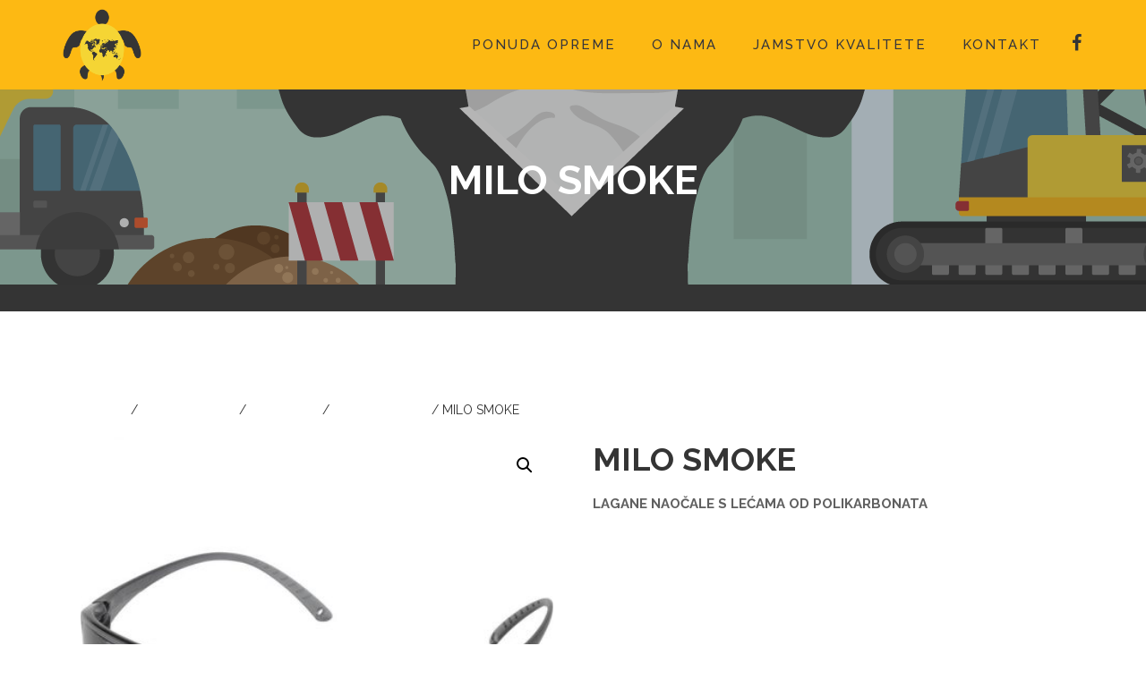

--- FILE ---
content_type: text/html; charset=UTF-8
request_url: https://svijet-zastite.hr/proizvod/milo-smoke/
body_size: 16473
content:
<!DOCTYPE html>
<html lang="hr">
<head>
	<meta charset="UTF-8"/>
	<meta http-equiv="X-UA-Compatible" content="IE=edge">
	<meta name="viewport" content="width=device-width, initial-scale=1">
	<meta name='robots' content='index, follow, max-image-preview:large, max-snippet:-1, max-video-preview:-1' />
	<style>img:is([sizes="auto" i], [sizes^="auto," i]) { contain-intrinsic-size: 3000px 1500px }</style>
	<script type="text/javascript">
var ajaxurl = "https://svijet-zastite.hr/wp-admin/admin-ajax.php";
var ff_template_url = "https://svijet-zastite.hr/wp-content/themes/ark";
</script>

	<!-- This site is optimized with the Yoast SEO plugin v26.2 - https://yoast.com/wordpress/plugins/seo/ -->
	<title>MILO SMOKE - SVIJET ZAŠTITE</title>
	<link rel="canonical" href="https://svijet-zastite.hr/proizvod/milo-smoke/" />
	<meta property="og:locale" content="hr_HR" />
	<meta property="og:type" content="article" />
	<meta property="og:title" content="MILO SMOKE - SVIJET ZAŠTITE" />
	<meta property="og:description" content="LAGANE NAOČALE S LEĆAMA OD POLIKARBONATA" />
	<meta property="og:url" content="https://svijet-zastite.hr/proizvod/milo-smoke/" />
	<meta property="og:site_name" content="SVIJET ZAŠTITE" />
	<meta property="article:modified_time" content="2018-10-23T11:19:57+00:00" />
	<meta property="og:image" content="https://svijet-zastite.hr/wp-content/uploads/2018/02/milo-smoke-naocale.jpg" />
	<meta property="og:image:width" content="800" />
	<meta property="og:image:height" content="800" />
	<meta property="og:image:type" content="image/jpeg" />
	<meta name="twitter:card" content="summary_large_image" />
	<script type="application/ld+json" class="yoast-schema-graph">{"@context":"https://schema.org","@graph":[{"@type":"WebPage","@id":"https://svijet-zastite.hr/proizvod/milo-smoke/","url":"https://svijet-zastite.hr/proizvod/milo-smoke/","name":"MILO SMOKE - SVIJET ZAŠTITE","isPartOf":{"@id":"https://svijet-zastite.hr/#website"},"primaryImageOfPage":{"@id":"https://svijet-zastite.hr/proizvod/milo-smoke/#primaryimage"},"image":{"@id":"https://svijet-zastite.hr/proizvod/milo-smoke/#primaryimage"},"thumbnailUrl":"https://svijet-zastite.hr/wp-content/uploads/2018/02/milo-smoke-naocale.jpg","datePublished":"2018-02-28T11:11:47+00:00","dateModified":"2018-10-23T11:19:57+00:00","breadcrumb":{"@id":"https://svijet-zastite.hr/proizvod/milo-smoke/#breadcrumb"},"inLanguage":"hr","potentialAction":[{"@type":"ReadAction","target":["https://svijet-zastite.hr/proizvod/milo-smoke/"]}]},{"@type":"ImageObject","inLanguage":"hr","@id":"https://svijet-zastite.hr/proizvod/milo-smoke/#primaryimage","url":"https://svijet-zastite.hr/wp-content/uploads/2018/02/milo-smoke-naocale.jpg","contentUrl":"https://svijet-zastite.hr/wp-content/uploads/2018/02/milo-smoke-naocale.jpg","width":800,"height":800,"caption":"slika zaštitnih naočala Milo Smoke"},{"@type":"BreadcrumbList","@id":"https://svijet-zastite.hr/proizvod/milo-smoke/#breadcrumb","itemListElement":[{"@type":"ListItem","position":1,"name":"Home","item":"https://svijet-zastite.hr/"},{"@type":"ListItem","position":2,"name":"Katalog proizvoda","item":"https://svijet-zastite.hr/katalog-proizvoda/"},{"@type":"ListItem","position":3,"name":"MILO SMOKE"}]},{"@type":"WebSite","@id":"https://svijet-zastite.hr/#website","url":"https://svijet-zastite.hr/","name":"SVIJET ZAŠTITE","description":"","potentialAction":[{"@type":"SearchAction","target":{"@type":"EntryPoint","urlTemplate":"https://svijet-zastite.hr/?s={search_term_string}"},"query-input":{"@type":"PropertyValueSpecification","valueRequired":true,"valueName":"search_term_string"}}],"inLanguage":"hr"}]}</script>
	<!-- / Yoast SEO plugin. -->


<link rel='dns-prefetch' href='//fonts.googleapis.com' />
<link rel="alternate" type="application/rss+xml" title="SVIJET ZAŠTITE &raquo; Kanal" href="https://svijet-zastite.hr/feed/" />
<link rel="alternate" type="application/rss+xml" title="SVIJET ZAŠTITE &raquo; Kanal komentara" href="https://svijet-zastite.hr/comments/feed/" />
<script type="text/javascript">
/* <![CDATA[ */
window._wpemojiSettings = {"baseUrl":"https:\/\/s.w.org\/images\/core\/emoji\/16.0.1\/72x72\/","ext":".png","svgUrl":"https:\/\/s.w.org\/images\/core\/emoji\/16.0.1\/svg\/","svgExt":".svg","source":{"concatemoji":"https:\/\/svijet-zastite.hr\/wp-includes\/js\/wp-emoji-release.min.js?ver=6.8.3"}};
/*! This file is auto-generated */
!function(s,n){var o,i,e;function c(e){try{var t={supportTests:e,timestamp:(new Date).valueOf()};sessionStorage.setItem(o,JSON.stringify(t))}catch(e){}}function p(e,t,n){e.clearRect(0,0,e.canvas.width,e.canvas.height),e.fillText(t,0,0);var t=new Uint32Array(e.getImageData(0,0,e.canvas.width,e.canvas.height).data),a=(e.clearRect(0,0,e.canvas.width,e.canvas.height),e.fillText(n,0,0),new Uint32Array(e.getImageData(0,0,e.canvas.width,e.canvas.height).data));return t.every(function(e,t){return e===a[t]})}function u(e,t){e.clearRect(0,0,e.canvas.width,e.canvas.height),e.fillText(t,0,0);for(var n=e.getImageData(16,16,1,1),a=0;a<n.data.length;a++)if(0!==n.data[a])return!1;return!0}function f(e,t,n,a){switch(t){case"flag":return n(e,"\ud83c\udff3\ufe0f\u200d\u26a7\ufe0f","\ud83c\udff3\ufe0f\u200b\u26a7\ufe0f")?!1:!n(e,"\ud83c\udde8\ud83c\uddf6","\ud83c\udde8\u200b\ud83c\uddf6")&&!n(e,"\ud83c\udff4\udb40\udc67\udb40\udc62\udb40\udc65\udb40\udc6e\udb40\udc67\udb40\udc7f","\ud83c\udff4\u200b\udb40\udc67\u200b\udb40\udc62\u200b\udb40\udc65\u200b\udb40\udc6e\u200b\udb40\udc67\u200b\udb40\udc7f");case"emoji":return!a(e,"\ud83e\udedf")}return!1}function g(e,t,n,a){var r="undefined"!=typeof WorkerGlobalScope&&self instanceof WorkerGlobalScope?new OffscreenCanvas(300,150):s.createElement("canvas"),o=r.getContext("2d",{willReadFrequently:!0}),i=(o.textBaseline="top",o.font="600 32px Arial",{});return e.forEach(function(e){i[e]=t(o,e,n,a)}),i}function t(e){var t=s.createElement("script");t.src=e,t.defer=!0,s.head.appendChild(t)}"undefined"!=typeof Promise&&(o="wpEmojiSettingsSupports",i=["flag","emoji"],n.supports={everything:!0,everythingExceptFlag:!0},e=new Promise(function(e){s.addEventListener("DOMContentLoaded",e,{once:!0})}),new Promise(function(t){var n=function(){try{var e=JSON.parse(sessionStorage.getItem(o));if("object"==typeof e&&"number"==typeof e.timestamp&&(new Date).valueOf()<e.timestamp+604800&&"object"==typeof e.supportTests)return e.supportTests}catch(e){}return null}();if(!n){if("undefined"!=typeof Worker&&"undefined"!=typeof OffscreenCanvas&&"undefined"!=typeof URL&&URL.createObjectURL&&"undefined"!=typeof Blob)try{var e="postMessage("+g.toString()+"("+[JSON.stringify(i),f.toString(),p.toString(),u.toString()].join(",")+"));",a=new Blob([e],{type:"text/javascript"}),r=new Worker(URL.createObjectURL(a),{name:"wpTestEmojiSupports"});return void(r.onmessage=function(e){c(n=e.data),r.terminate(),t(n)})}catch(e){}c(n=g(i,f,p,u))}t(n)}).then(function(e){for(var t in e)n.supports[t]=e[t],n.supports.everything=n.supports.everything&&n.supports[t],"flag"!==t&&(n.supports.everythingExceptFlag=n.supports.everythingExceptFlag&&n.supports[t]);n.supports.everythingExceptFlag=n.supports.everythingExceptFlag&&!n.supports.flag,n.DOMReady=!1,n.readyCallback=function(){n.DOMReady=!0}}).then(function(){return e}).then(function(){var e;n.supports.everything||(n.readyCallback(),(e=n.source||{}).concatemoji?t(e.concatemoji):e.wpemoji&&e.twemoji&&(t(e.twemoji),t(e.wpemoji)))}))}((window,document),window._wpemojiSettings);
/* ]]> */
</script>
<link rel='stylesheet' id='ff-minified-style-0-css' href='https://svijet-zastite.hr/wp-content/uploads/freshframework/assetsmin/f63df94296db612a48256468c6eab5be.css' type='text/css' media='all' />
<style id='wp-emoji-styles-inline-css' type='text/css'>

	img.wp-smiley, img.emoji {
		display: inline !important;
		border: none !important;
		box-shadow: none !important;
		height: 1em !important;
		width: 1em !important;
		margin: 0 0.07em !important;
		vertical-align: -0.1em !important;
		background: none !important;
		padding: 0 !important;
	}
</style>
<link rel='stylesheet' id='ff-minified-style-1-css' href='https://svijet-zastite.hr/wp-content/uploads/freshframework/assetsmin/233c067812128b32df0220f971efbea8.css' type='text/css' media='all' />
<style id='classic-theme-styles-inline-css' type='text/css'>
/*! This file is auto-generated */
.wp-block-button__link{color:#fff;background-color:#32373c;border-radius:9999px;box-shadow:none;text-decoration:none;padding:calc(.667em + 2px) calc(1.333em + 2px);font-size:1.125em}.wp-block-file__button{background:#32373c;color:#fff;text-decoration:none}
</style>
<style id='global-styles-inline-css' type='text/css'>
:root{--wp--preset--aspect-ratio--square: 1;--wp--preset--aspect-ratio--4-3: 4/3;--wp--preset--aspect-ratio--3-4: 3/4;--wp--preset--aspect-ratio--3-2: 3/2;--wp--preset--aspect-ratio--2-3: 2/3;--wp--preset--aspect-ratio--16-9: 16/9;--wp--preset--aspect-ratio--9-16: 9/16;--wp--preset--color--black: #000000;--wp--preset--color--cyan-bluish-gray: #abb8c3;--wp--preset--color--white: #ffffff;--wp--preset--color--pale-pink: #f78da7;--wp--preset--color--vivid-red: #cf2e2e;--wp--preset--color--luminous-vivid-orange: #ff6900;--wp--preset--color--luminous-vivid-amber: #fcb900;--wp--preset--color--light-green-cyan: #7bdcb5;--wp--preset--color--vivid-green-cyan: #00d084;--wp--preset--color--pale-cyan-blue: #8ed1fc;--wp--preset--color--vivid-cyan-blue: #0693e3;--wp--preset--color--vivid-purple: #9b51e0;--wp--preset--gradient--vivid-cyan-blue-to-vivid-purple: linear-gradient(135deg,rgba(6,147,227,1) 0%,rgb(155,81,224) 100%);--wp--preset--gradient--light-green-cyan-to-vivid-green-cyan: linear-gradient(135deg,rgb(122,220,180) 0%,rgb(0,208,130) 100%);--wp--preset--gradient--luminous-vivid-amber-to-luminous-vivid-orange: linear-gradient(135deg,rgba(252,185,0,1) 0%,rgba(255,105,0,1) 100%);--wp--preset--gradient--luminous-vivid-orange-to-vivid-red: linear-gradient(135deg,rgba(255,105,0,1) 0%,rgb(207,46,46) 100%);--wp--preset--gradient--very-light-gray-to-cyan-bluish-gray: linear-gradient(135deg,rgb(238,238,238) 0%,rgb(169,184,195) 100%);--wp--preset--gradient--cool-to-warm-spectrum: linear-gradient(135deg,rgb(74,234,220) 0%,rgb(151,120,209) 20%,rgb(207,42,186) 40%,rgb(238,44,130) 60%,rgb(251,105,98) 80%,rgb(254,248,76) 100%);--wp--preset--gradient--blush-light-purple: linear-gradient(135deg,rgb(255,206,236) 0%,rgb(152,150,240) 100%);--wp--preset--gradient--blush-bordeaux: linear-gradient(135deg,rgb(254,205,165) 0%,rgb(254,45,45) 50%,rgb(107,0,62) 100%);--wp--preset--gradient--luminous-dusk: linear-gradient(135deg,rgb(255,203,112) 0%,rgb(199,81,192) 50%,rgb(65,88,208) 100%);--wp--preset--gradient--pale-ocean: linear-gradient(135deg,rgb(255,245,203) 0%,rgb(182,227,212) 50%,rgb(51,167,181) 100%);--wp--preset--gradient--electric-grass: linear-gradient(135deg,rgb(202,248,128) 0%,rgb(113,206,126) 100%);--wp--preset--gradient--midnight: linear-gradient(135deg,rgb(2,3,129) 0%,rgb(40,116,252) 100%);--wp--preset--font-size--small: 13px;--wp--preset--font-size--medium: 20px;--wp--preset--font-size--large: 36px;--wp--preset--font-size--x-large: 42px;--wp--preset--spacing--20: 0.44rem;--wp--preset--spacing--30: 0.67rem;--wp--preset--spacing--40: 1rem;--wp--preset--spacing--50: 1.5rem;--wp--preset--spacing--60: 2.25rem;--wp--preset--spacing--70: 3.38rem;--wp--preset--spacing--80: 5.06rem;--wp--preset--shadow--natural: 6px 6px 9px rgba(0, 0, 0, 0.2);--wp--preset--shadow--deep: 12px 12px 50px rgba(0, 0, 0, 0.4);--wp--preset--shadow--sharp: 6px 6px 0px rgba(0, 0, 0, 0.2);--wp--preset--shadow--outlined: 6px 6px 0px -3px rgba(255, 255, 255, 1), 6px 6px rgba(0, 0, 0, 1);--wp--preset--shadow--crisp: 6px 6px 0px rgba(0, 0, 0, 1);}:where(.is-layout-flex){gap: 0.5em;}:where(.is-layout-grid){gap: 0.5em;}body .is-layout-flex{display: flex;}.is-layout-flex{flex-wrap: wrap;align-items: center;}.is-layout-flex > :is(*, div){margin: 0;}body .is-layout-grid{display: grid;}.is-layout-grid > :is(*, div){margin: 0;}:where(.wp-block-columns.is-layout-flex){gap: 2em;}:where(.wp-block-columns.is-layout-grid){gap: 2em;}:where(.wp-block-post-template.is-layout-flex){gap: 1.25em;}:where(.wp-block-post-template.is-layout-grid){gap: 1.25em;}.has-black-color{color: var(--wp--preset--color--black) !important;}.has-cyan-bluish-gray-color{color: var(--wp--preset--color--cyan-bluish-gray) !important;}.has-white-color{color: var(--wp--preset--color--white) !important;}.has-pale-pink-color{color: var(--wp--preset--color--pale-pink) !important;}.has-vivid-red-color{color: var(--wp--preset--color--vivid-red) !important;}.has-luminous-vivid-orange-color{color: var(--wp--preset--color--luminous-vivid-orange) !important;}.has-luminous-vivid-amber-color{color: var(--wp--preset--color--luminous-vivid-amber) !important;}.has-light-green-cyan-color{color: var(--wp--preset--color--light-green-cyan) !important;}.has-vivid-green-cyan-color{color: var(--wp--preset--color--vivid-green-cyan) !important;}.has-pale-cyan-blue-color{color: var(--wp--preset--color--pale-cyan-blue) !important;}.has-vivid-cyan-blue-color{color: var(--wp--preset--color--vivid-cyan-blue) !important;}.has-vivid-purple-color{color: var(--wp--preset--color--vivid-purple) !important;}.has-black-background-color{background-color: var(--wp--preset--color--black) !important;}.has-cyan-bluish-gray-background-color{background-color: var(--wp--preset--color--cyan-bluish-gray) !important;}.has-white-background-color{background-color: var(--wp--preset--color--white) !important;}.has-pale-pink-background-color{background-color: var(--wp--preset--color--pale-pink) !important;}.has-vivid-red-background-color{background-color: var(--wp--preset--color--vivid-red) !important;}.has-luminous-vivid-orange-background-color{background-color: var(--wp--preset--color--luminous-vivid-orange) !important;}.has-luminous-vivid-amber-background-color{background-color: var(--wp--preset--color--luminous-vivid-amber) !important;}.has-light-green-cyan-background-color{background-color: var(--wp--preset--color--light-green-cyan) !important;}.has-vivid-green-cyan-background-color{background-color: var(--wp--preset--color--vivid-green-cyan) !important;}.has-pale-cyan-blue-background-color{background-color: var(--wp--preset--color--pale-cyan-blue) !important;}.has-vivid-cyan-blue-background-color{background-color: var(--wp--preset--color--vivid-cyan-blue) !important;}.has-vivid-purple-background-color{background-color: var(--wp--preset--color--vivid-purple) !important;}.has-black-border-color{border-color: var(--wp--preset--color--black) !important;}.has-cyan-bluish-gray-border-color{border-color: var(--wp--preset--color--cyan-bluish-gray) !important;}.has-white-border-color{border-color: var(--wp--preset--color--white) !important;}.has-pale-pink-border-color{border-color: var(--wp--preset--color--pale-pink) !important;}.has-vivid-red-border-color{border-color: var(--wp--preset--color--vivid-red) !important;}.has-luminous-vivid-orange-border-color{border-color: var(--wp--preset--color--luminous-vivid-orange) !important;}.has-luminous-vivid-amber-border-color{border-color: var(--wp--preset--color--luminous-vivid-amber) !important;}.has-light-green-cyan-border-color{border-color: var(--wp--preset--color--light-green-cyan) !important;}.has-vivid-green-cyan-border-color{border-color: var(--wp--preset--color--vivid-green-cyan) !important;}.has-pale-cyan-blue-border-color{border-color: var(--wp--preset--color--pale-cyan-blue) !important;}.has-vivid-cyan-blue-border-color{border-color: var(--wp--preset--color--vivid-cyan-blue) !important;}.has-vivid-purple-border-color{border-color: var(--wp--preset--color--vivid-purple) !important;}.has-vivid-cyan-blue-to-vivid-purple-gradient-background{background: var(--wp--preset--gradient--vivid-cyan-blue-to-vivid-purple) !important;}.has-light-green-cyan-to-vivid-green-cyan-gradient-background{background: var(--wp--preset--gradient--light-green-cyan-to-vivid-green-cyan) !important;}.has-luminous-vivid-amber-to-luminous-vivid-orange-gradient-background{background: var(--wp--preset--gradient--luminous-vivid-amber-to-luminous-vivid-orange) !important;}.has-luminous-vivid-orange-to-vivid-red-gradient-background{background: var(--wp--preset--gradient--luminous-vivid-orange-to-vivid-red) !important;}.has-very-light-gray-to-cyan-bluish-gray-gradient-background{background: var(--wp--preset--gradient--very-light-gray-to-cyan-bluish-gray) !important;}.has-cool-to-warm-spectrum-gradient-background{background: var(--wp--preset--gradient--cool-to-warm-spectrum) !important;}.has-blush-light-purple-gradient-background{background: var(--wp--preset--gradient--blush-light-purple) !important;}.has-blush-bordeaux-gradient-background{background: var(--wp--preset--gradient--blush-bordeaux) !important;}.has-luminous-dusk-gradient-background{background: var(--wp--preset--gradient--luminous-dusk) !important;}.has-pale-ocean-gradient-background{background: var(--wp--preset--gradient--pale-ocean) !important;}.has-electric-grass-gradient-background{background: var(--wp--preset--gradient--electric-grass) !important;}.has-midnight-gradient-background{background: var(--wp--preset--gradient--midnight) !important;}.has-small-font-size{font-size: var(--wp--preset--font-size--small) !important;}.has-medium-font-size{font-size: var(--wp--preset--font-size--medium) !important;}.has-large-font-size{font-size: var(--wp--preset--font-size--large) !important;}.has-x-large-font-size{font-size: var(--wp--preset--font-size--x-large) !important;}
:where(.wp-block-post-template.is-layout-flex){gap: 1.25em;}:where(.wp-block-post-template.is-layout-grid){gap: 1.25em;}
:where(.wp-block-columns.is-layout-flex){gap: 2em;}:where(.wp-block-columns.is-layout-grid){gap: 2em;}
:root :where(.wp-block-pullquote){font-size: 1.5em;line-height: 1.6;}
</style>
<link rel='stylesheet' id='photoswipe-css' href='https://svijet-zastite.hr/wp-content/plugins/woocommerce/assets/css/photoswipe/photoswipe.min.css?ver=10.3.3' type='text/css' media='all' />
<link rel='stylesheet' id='photoswipe-default-skin-css' href='https://svijet-zastite.hr/wp-content/plugins/woocommerce/assets/css/photoswipe/default-skin/default-skin.min.css?ver=10.3.3' type='text/css' media='all' />
<link rel='stylesheet' id='woocommerce-layout-css' href='https://svijet-zastite.hr/wp-content/plugins/woocommerce/assets/css/woocommerce-layout.css?ver=10.3.3' type='text/css' media='all' />
<link rel='stylesheet' id='woocommerce-smallscreen-css' href='https://svijet-zastite.hr/wp-content/plugins/woocommerce/assets/css/woocommerce-smallscreen.css?ver=10.3.3' type='text/css' media='only screen and (max-width: 768px)' />
<link rel='stylesheet' id='woocommerce-general-css' href='https://svijet-zastite.hr/wp-content/plugins/woocommerce/assets/css/woocommerce.css?ver=10.3.3' type='text/css' media='all' />
<style id='woocommerce-inline-inline-css' type='text/css'>
.woocommerce form .form-row .required { visibility: visible; }
</style>
<link rel='stylesheet' id='ff-minified-style-2-css' href='https://svijet-zastite.hr/wp-content/uploads/freshframework/assetsmin/e8ff6136dd76693a9c3f1a2f85e3e131.css' type='text/css' media='all' />
<style id='ff-minified-style-2-inline-css' type='text/css'>
body,p,.ff-richtext,li,li a,a,h1, h2, h3, h4, h5, h6 ,.progress-box-v1 .progress-title,.progress-box-v2 .progress-title,.team-v5-progress-box .progress-title,.pricing-list-v1 .pricing-list-v1-header-title,.team-v3 .progress-box .progress-title,.rating-container .caption > .label,.theme-portfolio .cbp-l-filters-alignRight,.theme-portfolio .cbp-l-filters-alignLeft,.theme-portfolio .cbp-l-filters-alignCenter,.theme-portfolio .cbp-filter-item,.theme-portfolio .cbp-l-loadMore-button .cbp-l-loadMore-link,.theme-portfolio .cbp-l-loadMore-button .cbp-l-loadMore-button-link,.theme-portfolio .cbp-l-loadMore-text .cbp-l-loadMore-link,.theme-portfolio .cbp-l-loadMore-text .cbp-l-loadMore-button-link,.theme-portfolio-v2 .cbp-l-filters-alignRight .cbp-filter-item,.theme-portfolio-v3 .cbp-l-filters-button .cbp-filter-item,.zeus .tp-bullet-title{font-family:'Raleway',Arial,sans-serif}

.blog-classic .blog-classic-label,.blog-classic .blog-classic-subtitle,.blog-grid .blog-grid-title-el,.blog-grid .blog-grid-title-el .blog-grid-title-link,.blog-grid .blog-grid-supplemental-title,.op-b-blog .blog-grid-supplemental-title,.blog-grid .blog-grid-supplemental-category,.blog-grid-supplemental .blog-grid-supplemental-title a,.blog-teaser .blog-teaser-category .blog-teaser-category-title,.blog-teaser .blog-teaser-category .blog-teaser-category-title a,.news-v8 .news-v8-category a,.news-v1 .news-v1-heading .news-v1-heading-title > a,.news-v1 .news-v1-quote:before,.news-v2 .news-v2-subtitle,.news-v2 .news-v2-subtitle a,.ff-news-v3-meta-data,.ff-news-v3-meta-data a,.news-v3 .news-v3-content .news-v3-subtitle,.news-v6 .news-v6-subtitle,.news-v7 .news-v7-subtitle,.news-v8 .news-v8-category,.blog-simple-slider .op-b-blog-title,.blog-simple-slider .op-b-blog-title a,.heading-v1 .heading-v1-title,.heading-v1 .heading-v1-title p,.testimonials-v7 .testimonials-v7-title .sign,.team-v3 .team-v3-member-position,.heading-v1 .heading-v1-subtitle,.heading-v1 .heading-v1-subtitle p,.heading-v2 .heading-v2-text,.heading-v2 .heading-v2-text p,.heading-v3 .heading-v3-text,.heading-v3 .heading-v3-text p,.heading-v4 .heading-v4-subtitle,.heading-v4 .heading-v4-subtitle p,.newsletter-v2 .newsletter-v2-title span.sign,.quote-socials-v1 .quote-socials-v1-quote,.quote-socials-v1 .quote-socials-v1-quote p,.sliding-bg .sliding-bg-title,.timeline-v4 .timeline-v4-subtitle, .timeline-v4 .timeline-v4-subtitle a,.counters-v2 .counters-v2-subtitle,.icon-box-v2 .icon-box-v2-body-subtitle,.i-banner-v1 .i-banner-v1-heading .i-banner-v1-member-position,.i-banner-v1 .i-banner-v1-quote,.i-banner-v3 .i-banner-v3-subtitle,.newsletter-v2 .newsletter-v2-title:before,.piechart-v1 .piechart-v1-body .piechart-v1-body-subtitle,.pricing-list-v1 .pricing-list-v1-body .pricing-list-v1-header-subtitle,.pricing-list-v2 .pricing-list-v2-header-title,.pricing-list-v3 .pricing-list-v3-text,.promo-block-v2 .promo-block-v2-text,.promo-block-v2 .promo-block-v2-text p,.promo-block-v3 .promo-block-v3-subtitle,.services-v1 .services-v1-subtitle,.services-v10 .services-v10-no,.services-v11 .services-v11-subtitle,.slider-block-v1 .slider-block-v1-subtitle,.team-v3 .team-v3-header .team-v3-member-position,.team-v4 .team-v4-content .team-v4-member-position,.testimonials-v1 .testimonials-v1-author-position,.testimonials-v3 .testimonials-v3-subtitle:before,.testimonials-v3 .testimonials-v3-subtitle span.sign,.testimonials-v3 .testimonials-v3-author,.testimonials-v5 .testimonials-v5-quote-text,.testimonials-v5 .testimonials-v5-quote-text p,.testimonials-v6 .testimonials-v6-element .testimonials-v6-position,.testimonials-v6 .testimonials-v6-quote-text,.testimonials-v6 .testimonials-v6-quote-text p,.testimonials-v7 .testimonials-v7-title:before,.testimonials-v7 .testimonials-v7-author,.testimonials-v7-title-span,.footer .footer-testimonials .footer-testimonials-quote:before,.animated-headline-v1 .animated-headline-v1-subtitle,.news-v3 .news-v3-content .news-v3-subtitle,.news-v3 .news-v3-content .news-v3-subtitle a,.theme-ci-v1 .theme-ci-v1-item .theme-ci-v1-title{font-family:'Raleway',Arial,sans-serif}

code, kbd, pre, samp{font-family:'Raleway',Arial,sans-serif}

.custom-font-1{font-family:'Raleway',Arial,sans-serif}

.custom-font-2{font-family:'Bitter',Arial,sans-serif}

.custom-font-3{font-family:Arial, Helvetica, sans-serif,Arial,sans-serif}

.custom-font-4{font-family:Arial, Helvetica, sans-serif,Arial,sans-serif}

.custom-font-5{font-family:Arial, Helvetica, sans-serif,Arial,sans-serif}

.custom-font-6{font-family:Arial, Helvetica, sans-serif,Arial,sans-serif}

.custom-font-7{font-family:Arial, Helvetica, sans-serif,Arial,sans-serif}

.custom-font-8{font-family:Arial, Helvetica, sans-serif,Arial,sans-serif}


</style>
<link rel='stylesheet' id='ark-google-fonts-css' href='//fonts.googleapis.com/css?family=Raleway%3A300%2C400%2C500%2C600%2C700%2C800%2C900%7CBitter%3A300%2C400%2C500%2C600%2C700%2C800%2C900&#038;subset=cyrillic%2Ccyrillic-ext%2Cgreek%2Cgreek-ext%2Clatin%2Clatin-ext%2Cvietnamese&#038;ver=1.72.0' type='text/css' media='all' />
<link rel='stylesheet' id='ff-minified-style-3-css' href='https://svijet-zastite.hr/wp-content/uploads/freshframework/assetsmin/2e3a02523161ad3eb5db0e592dd746e7.css' type='text/css' media='all' />
<script type="text/javascript" src="https://svijet-zastite.hr/wp-content/uploads/freshframework/assetsmin/f1e96d006e431fc2a75a8ece4940e253.js" id="ff-minified-script-0-js"></script>
<script type="text/javascript" id="wc-add-to-cart-js-extra">
/* <![CDATA[ */
var wc_add_to_cart_params = {"ajax_url":"\/wp-admin\/admin-ajax.php","wc_ajax_url":"\/?wc-ajax=%%endpoint%%","i18n_view_cart":"Vidi ko\u0161aricu","cart_url":"https:\/\/svijet-zastite.hr\/cart\/","is_cart":"","cart_redirect_after_add":"no"};
/* ]]> */
</script>
<script type="text/javascript" src="https://svijet-zastite.hr/wp-content/plugins/woocommerce/assets/js/frontend/add-to-cart.min.js?ver=10.3.3" id="wc-add-to-cart-js" defer="defer" data-wp-strategy="defer"></script>
<script type="text/javascript" src="https://svijet-zastite.hr/wp-content/uploads/freshframework/assetsmin/aef83152ebfc252da193d670e19df9e2.js" id="ff-minified-script-1-js"></script>
<script type="text/javascript" id="wc-single-product-js-extra">
/* <![CDATA[ */
var wc_single_product_params = {"i18n_required_rating_text":"Molimo odaberite svoju ocjenu","i18n_rating_options":["1 od 5 zvjezdica","2 od 5 zvjezdica","3 od 5 zvjezdica","4 od 5 zvjezdica","5 od 5 zvjezdica"],"i18n_product_gallery_trigger_text":"Prikaz galerije slika preko cijelog zaslona","review_rating_required":"yes","flexslider":{"rtl":false,"animation":"slide","smoothHeight":true,"directionNav":false,"controlNav":"thumbnails","slideshow":false,"animationSpeed":500,"animationLoop":false,"allowOneSlide":false},"zoom_enabled":"1","zoom_options":[],"photoswipe_enabled":"1","photoswipe_options":{"shareEl":false,"closeOnScroll":false,"history":false,"hideAnimationDuration":0,"showAnimationDuration":0},"flexslider_enabled":"1"};
/* ]]> */
</script>
<script type="text/javascript" src="https://svijet-zastite.hr/wp-content/plugins/woocommerce/assets/js/frontend/single-product.min.js?ver=10.3.3" id="wc-single-product-js" defer="defer" data-wp-strategy="defer"></script>
<script type="text/javascript" src="https://svijet-zastite.hr/wp-content/uploads/freshframework/assetsmin/a9724186b58cbde5451f9f9c06ac9a93.js" id="ff-minified-script-2-js"></script>
<script type="text/javascript" id="woocommerce-js-extra">
/* <![CDATA[ */
var woocommerce_params = {"ajax_url":"\/wp-admin\/admin-ajax.php","wc_ajax_url":"\/?wc-ajax=%%endpoint%%","i18n_password_show":"Prika\u017ei lozinku","i18n_password_hide":"Sakrij lozinku"};
/* ]]> */
</script>
<script type="text/javascript" src="https://svijet-zastite.hr/wp-content/plugins/woocommerce/assets/js/frontend/woocommerce.min.js?ver=10.3.3" id="woocommerce-js" defer="defer" data-wp-strategy="defer"></script>
<script type="text/javascript" src="https://svijet-zastite.hr/wp-content/uploads/freshframework/assetsmin/25422b9529e5d28a8db939757c2b10de.js" id="ff-minified-script-3-js"></script>
<link rel="https://api.w.org/" href="https://svijet-zastite.hr/wp-json/" /><link rel="alternate" title="JSON" type="application/json" href="https://svijet-zastite.hr/wp-json/wp/v2/product/263" /><link rel="EditURI" type="application/rsd+xml" title="RSD" href="https://svijet-zastite.hr/xmlrpc.php?rsd" />
<meta name="generator" content="WordPress 6.8.3" />
<meta name="generator" content="WooCommerce 10.3.3" />
<link rel='shortlink' href='https://svijet-zastite.hr/?p=263' />
<link rel="alternate" title="oEmbed (JSON)" type="application/json+oembed" href="https://svijet-zastite.hr/wp-json/oembed/1.0/embed?url=https%3A%2F%2Fsvijet-zastite.hr%2Fproizvod%2Fmilo-smoke%2F" />
<link rel="alternate" title="oEmbed (XML)" type="text/xml+oembed" href="https://svijet-zastite.hr/wp-json/oembed/1.0/embed?url=https%3A%2F%2Fsvijet-zastite.hr%2Fproizvod%2Fmilo-smoke%2F&#038;format=xml" />
<!-- Global site tag (gtag.js) - Google Analytics -->
<script async src="https://www.googletagmanager.com/gtag/js?id=UA-133715492-1"></script>
<script>
window.dataLayer = window.dataLayer || [];
function gtag(){dataLayer.push(arguments);}
gtag('js', new Date());

gtag('config', 'UA-133715492-1');
</script><script type="text/javascript">
(function(url){
	if(/(?:Chrome\/26\.0\.1410\.63 Safari\/537\.31|WordfenceTestMonBot)/.test(navigator.userAgent)){ return; }
	var addEvent = function(evt, handler) {
		if (window.addEventListener) {
			document.addEventListener(evt, handler, false);
		} else if (window.attachEvent) {
			document.attachEvent('on' + evt, handler);
		}
	};
	var removeEvent = function(evt, handler) {
		if (window.removeEventListener) {
			document.removeEventListener(evt, handler, false);
		} else if (window.detachEvent) {
			document.detachEvent('on' + evt, handler);
		}
	};
	var evts = 'contextmenu dblclick drag dragend dragenter dragleave dragover dragstart drop keydown keypress keyup mousedown mousemove mouseout mouseover mouseup mousewheel scroll'.split(' ');
	var logHuman = function() {
		if (window.wfLogHumanRan) { return; }
		window.wfLogHumanRan = true;
		var wfscr = document.createElement('script');
		wfscr.type = 'text/javascript';
		wfscr.async = true;
		wfscr.src = url + '&r=' + Math.random();
		(document.getElementsByTagName('head')[0]||document.getElementsByTagName('body')[0]).appendChild(wfscr);
		for (var i = 0; i < evts.length; i++) {
			removeEvent(evts[i], logHuman);
		}
	};
	for (var i = 0; i < evts.length; i++) {
		addEvent(evts[i], logHuman);
	}
})('//svijet-zastite.hr/?wordfence_lh=1&hid=8185377E3DAAA3C97F81E11A335BEF11');
</script>	<noscript><style>.woocommerce-product-gallery{ opacity: 1 !important; }</style></noscript>
	<link rel="icon" href="https://svijet-zastite.hr/wp-content/uploads/2018/01/cropped-svijet-zastite-logo-o-nama-32x32.png" sizes="32x32" />
<link rel="icon" href="https://svijet-zastite.hr/wp-content/uploads/2018/01/cropped-svijet-zastite-logo-o-nama-192x192.png" sizes="192x192" />
<link rel="apple-touch-icon" href="https://svijet-zastite.hr/wp-content/uploads/2018/01/cropped-svijet-zastite-logo-o-nama-180x180.png" />
<meta name="msapplication-TileImage" content="https://svijet-zastite.hr/wp-content/uploads/2018/01/cropped-svijet-zastite-logo-o-nama-270x270.png" />
		<style type="text/css" id="wp-custom-css">
			.woocommerce ul.products li.product a.button {
    display: none;
}		</style>
		</head>
<body class="wp-singular product-template-default single single-product postid-263 wp-theme-ark theme-ark woocommerce woocommerce-page woocommerce-no-js appear-animate">
<div class="ffb-id-navigation-header wrapper ff-boxed-wrapper animsition "><header class="ark-header topbar-always-visible ark-cart-classic ark-cart-left-side-xs ark-header-mobile-fixed header-pills header header-sticky navbar-fixed-top header-has-topbar fg-text-dark ffb-header-design"><div class="ff-ark-header-circle-shadow"></div><div class="ark-topbar-wrapper  theme-toggle-content"><div class="ark-topbar"></div></div><nav class="navbar mega-menu fg-text-dark ffb-header-design-inner" role="navigation">
				<div class=" fg-container container fg-container-large  ">
					<div class="menu-container">
						
													<button type="button" class="navbar-toggle" data-toggle="collapse" data-target=".nav-collapse">
								<span class="sr-only">Toggle navigation</span>
								<span class="toggle-icon"></span>
							</button>
						
																					<div class="theme-toggle-trigger topbar-toggle-trigger">
									<i class="topbar-toggle-trigger-icon-style ff-font-awesome4 icon-ellipsis-v"></i>
								</div>
																			<div class="navbar-actions">

							<div class="ffb-header-template-item-vcenter-wrapper template-end-of-header"><div class="ffb-header-template-item-vcenter"><div class="ffb-header-template-item-vcenter-inner"><div class="template-end-of-header-header-template-item header-template-item fg-text-dark ffb-template-end-of-header-header-template-item"><div class="ffb-id-jlf758j icons ff-el-icons text-left    fg-text-dark"><ul class="list-inline"><li class="theme-icons-elegant theme-icons-elegant-right fg-text-dark ffb-icon4-1"><div class="theme-icons-element"><div class="theme-icons-wrap"><a href="https://www.facebook.com/svijetzastite/"  target="_blank" ><i class="theme-icons ff-custom-color theme-icons-md  ff-font-awesome4 icon-facebook  "></i></a></div></div></li></ul></div></div></div></div></div>						</div>

						<div class="navbar-logo fg-text-dark ffb-logo"><a class="navbar-logo-wrap" href="https://svijet-zastite.hr/"><img class="navbar-logo-img navbar-logo-img-normal" src="https://svijet-zastite.hr/wp-content/uploads/2018/01/svijet-zastite-logo-o-nama.png" alt="SVIJET ZAŠTITE"><img class="navbar-logo-img navbar-logo-img-fixed" src="https://svijet-zastite.hr/wp-content/uploads/2018/01/svijet-zastite-logo-o-nama.png" alt="SVIJET ZAŠTITE"><img class="navbar-logo-img navbar-logo-img-mobile" src="https://svijet-zastite.hr/wp-content/uploads/2018/01/svijet-zastite-logo-o-nama.png" alt="SVIJET ZAŠTITE"><img class="navbar-logo-img navbar-logo-img-tablet" src="https://svijet-zastite.hr/wp-content/uploads/2018/01/svijet-zastite-logo-o-nama.png" alt="SVIJET ZAŠTITE"></a><span class="hidden header-height-info" data-desktopBeforeScroll="100" data-desktopAfterScroll="70" data-mobileBeforeScroll="90" data-tabletBeforeScroll="90"></span></div>
					</div>

					<div class="collapse navbar-collapse nav-collapse">
						<div class="menu-container">

															<ul class="nav navbar-nav navbar-nav-left">
									<li id="menu-item-161" class="menu-item menu-item-type-custom menu-item-object-custom menu-item-home nav-item  menu-item-161"><a href="http://svijet-zastite.hr/#ponuda-opreme" class=" nav-item-child ffb-ark-first-level-menu ">Ponuda opreme</a></li><li id="menu-item-163" class="menu-item menu-item-type-custom menu-item-object-custom menu-item-home nav-item  menu-item-163"><a href="http://svijet-zastite.hr/#o-nama" class=" nav-item-child ffb-ark-first-level-menu ">O nama</a></li><li id="menu-item-162" class="menu-item menu-item-type-custom menu-item-object-custom menu-item-home nav-item  menu-item-162"><a href="http://svijet-zastite.hr/#jamstvo-kvalitete" class=" nav-item-child ffb-ark-first-level-menu ">Jamstvo kvalitete</a></li><li id="menu-item-164" class="menu-item menu-item-type-custom menu-item-object-custom menu-item-home nav-item  menu-item-164"><a href="http://svijet-zastite.hr/#kontakt" class=" nav-item-child ffb-ark-first-level-menu ">Kontakt</a></li>								</ul>
													</div>
					</div>
				</div>
			</nav>
				</header><div class="page-wrapper"><section class="ffb-id-pk7ir8k fg-section fg-el-has-bg fg-text-light"><span class="fg-bg"><span data-fg-bg="{&quot;type&quot;:&quot;parallax&quot;,&quot;url&quot;:&quot;https:\/\/svijet-zastite.hr\/wp-content\/uploads\/2017\/12\/svijet-zastite-heroj.png&quot;,&quot;opacity&quot;:&quot;1&quot;,&quot;width&quot;:&quot;1920&quot;,&quot;height&quot;:&quot;1080&quot;,&quot;speed&quot;:&quot;100&quot;,&quot;size&quot;:&quot;auto&quot;,&quot;offset_h&quot;:&quot;50&quot;,&quot;offset_v&quot;:&quot;100&quot;}" class="fg-bg-layer fg-bg-type-parallax " style="opacity: 1; background-image: url(&quot;https://svijet-zastite.hr/wp-content/uploads/2017/12/svijet-zastite-heroj.png&quot;);"></span><span data-fg-bg="{&quot;type&quot;:&quot;color&quot;,&quot;opacity&quot;:1,&quot;color&quot;:&quot;rgba(52, 52, 52, 0.36)&quot;}" class="fg-bg-layer fg-bg-type-color " style="opacity: 1; background-color: rgba(52, 52, 52, 0.36);"></span></span><div class="fg-container container fg-container-large fg-container-lvl--1 "><div class="fg-row row    " ><div class="ffb-id-pk7ir8l fg-col col-xs-12 col-md-12 fg-text-light"><h1 class="ffb-id-1r65f1hc breadcrumbs-title fg-text-dark">MILO SMOKE</h1></div></div></div></section><style>.ffb-id-jlf758j .ffb-icon4-1 .ff-custom-color{ color: #343434 ;}.ffb-id-jlf758j .ffb-icon4-1 .ff-custom-color{ border-color: transparent;}.ffb-id-jlf758j .ffb-icon4-1 .ff-custom-color:hover{ border-color: transparent;}.ffb-id-jlf758j > ul > li{ padding-right: 0px;}.ffb-id-jlf758j > ul > li{ padding-left: 0px;}/* RESETS - DO NOT CHANGE DYNAMICALLY */header .navbar-logo,header.header-shrink .navbar-logo {	line-height: 0 !important;}header .navbar-logo-wrap img {	max-height: none !important;}header .navbar-logo .navbar-logo-wrap {	transition-duration: 400ms;	transition-property: all;	transition-timing-function: cubic-bezier(0.7, 1, 0.7, 1);}@media (max-width: 991px){	header .navbar-logo .navbar-logo-img {		max-width: none !important;	}}@media (max-width: 991px){	.header .navbar-actions .navbar-actions-shrink {		max-height: none;	}}@media (min-width: 992px){	.header .navbar-actions .navbar-actions-shrink {		max-height: none;	}}@media (min-width: 992px) {	.header-shrink.ark-header .navbar-actions .navbar-actions-shrink {		max-height: none;	}}@media (max-width: 991px){	.header-fullscreen .header-fullscreen-col {		width: calc(100% - 60px);	}	.header-fullscreen .header-fullscreen-col.header-fullscreen-nav-actions-left {		width: 30px;	}}.ark-header .topbar-toggle-trigger {	padding: 0;}header .navbar-logo .navbar-logo-wrap {	transition-property: width, height, opacity, padding, margin-top, margin-bottom;}/* DYNAMIC OVERWRITES */.ark-header .navbar-logo .navbar-logo-wrap {	line-height: 1px;}@media (min-width: 992px) {	.wrapper>.wrapper-top-space {	height: 100px;	}	.ark-header .navbar-logo .navbar-logo-wrap {		padding-top: 9.5px;		padding-bottom: 9.5px;	}}@media (min-width: 992px) {	.header-shrink.ark-header .navbar-logo .navbar-logo-wrap {		padding-top: 12.5px;		padding-bottom: 12.5px;	}}@media (min-width: 992px) {	.ark-header .navbar-nav .nav-item {		line-height: 100px;	}	.ark-header .navbar-nav .nav-item ul {		line-height: 1.42857143;	}}@media (min-width: 992px) {	header .navbar-logo-wrap img {		height: 81px !important;	}}@media (min-width: 992px) {	header.header-shrink .navbar-logo-wrap img {		height: 45px !important;	}}.ark-header .navbar-actions .navbar-actions-shrink {	line-height: 99px;}@media (min-width: 992px){	.header-shrink.ark-header .navbar-actions .navbar-actions-shrink {		line-height: 69px;	}}@media (min-width: 992px) {	.ark-header.header-no-pills .navbar-nav .nav-item-child {		line-height: 100px;	}}@media (min-width: 992px) {	.ark-header.header-no-pills.header-shrink .navbar-nav .nav-item-child {		line-height: 70px;	}}@media (min-width: 992px) {	.ark-header.header-pills .navbar-nav .nav-item-child {		margin-top: 35px;		margin-bottom: 35px;	}}@media (min-width: 992px) {	.ark-header.header-pills.header-shrink .navbar-nav .nav-item-child {		margin-top: 20px;		margin-bottom: 20px;	}}@media (max-width: 767px) {	.header-fullscreen .header-fullscreen-nav-actions-left,	.header-fullscreen .header-fullscreen-nav-actions-right {		padding-top: 30px;		padding-bottom: 30px;	}}@media (min-width: 768px) and (max-width: 991px) {	.header-fullscreen .header-fullscreen-nav-actions-left,	.header-fullscreen .header-fullscreen-nav-actions-right {		padding-top: 30px;		padding-bottom: 30px;	}}@media (min-width: 992px) {	.header-fullscreen .header-fullscreen-nav-actions-left,	.header-fullscreen .header-fullscreen-nav-actions-right {		padding-top: 35px;		padding-bottom: 35px;	}}@media (min-width: 992px) {	.header-shrink.header-fullscreen .header-fullscreen-nav-actions-left,	.header-shrink.header-fullscreen .header-fullscreen-nav-actions-right {		padding-top: 20px;		padding-bottom: 20px;	}}.ark-header.auto-hiding-navbar.nav-up {	top: -80px;}.ark-header.auto-hiding-navbar.nav-up.header-has-topbar {	top: -100%}.search-on-header-field .search-on-header-input {	height: 98px;}.header-shrink .search-on-header-field .search-on-header-input {	height: 68px;}@media (max-width: 767px) {	.search-on-header-field .search-on-header-input {		height: 90px;	}}@media (min-width: 768px) and (max-width: 991px) {	.search-on-header-field .search-on-header-input {		height: 90px;	}}@media (max-width: 767px) {	.ark-header .topbar-toggle-trigger {		height: 20px;		margin-top: 35px;		margin-bottom: 35px;	}}@media (min-width: 768px) and (max-width: 991px) {	.ark-header .topbar-toggle-trigger {		height: 20px;		margin-top: 35px;		margin-bottom: 35px;	}}/* HORIZONTAL - TABLET */@media (min-width: 768px) and (max-width: 991px) {	.ark-header .navbar-toggle{		margin-top: 32.5px;		margin-bottom: 32.5px;	}}@media (min-width: 768px) and (max-width: 991px) {	.ark-header .navbar-actions .navbar-actions-shrink {		line-height: 90px;	}}@media (min-width: 768px) and (max-width: 991px) {	header .navbar-logo-wrap img {		height: 45px !important;	}}@media (min-width: 768px) and (max-width: 991px) {	.wrapper-top-space-xs {		height: 90px;	}	.ark-header .navbar-logo .navbar-logo-wrap {		padding-top: 22.5px;		padding-bottom: 22.5px;	}}/* HORIZONTAL - MOBILE */@media (max-width: 767px) {	.ark-header .navbar-toggle{		margin-top: 32.5px;		margin-bottom: 32.5px;	}}@media (max-width: 767px) {	.ark-header .navbar-actions .navbar-actions-shrink {		line-height: 90px;	}}@media (max-width: 767px) {	header .navbar-logo-wrap img {		height: 45px !important;	}}@media (max-width: 767px) {	.wrapper-top-space-xs {		height: 90px;	}	.ark-header .navbar-logo .navbar-logo-wrap {		padding-top: 22.5px;		padding-bottom: 22.5px;	}}/* FULLSCREEN */.ark-header.header-fullscreen .navbar-logo{	min-height: 1px !important;}.ark-header.header-fullscreen .navbar-logo-wrap{	width: 100% !important;}@media (max-width: 991px) {	.ark-header.header-fullscreen .header-fullscreen-nav-actions-right{		width: 30px;	}}/* VERTICAL */@media (max-width: 767px) {	.header-vertical .navbar-toggle {		margin-top: 32.5px;		margin-bottom: 32.5px;	}}@media (max-width: 767px) {	.header-section-scroll .navbar-toggle {		margin-top: 32.5px;		margin-bottom: 32.5px;	}}@media (max-width: 767px) {	header.ark-header-vertical .navbar-logo .navbar-logo-wrap {		padding-top: 22.5px !important;		padding-bottom: 22.5px !important;	}}@media (max-width: 767px) {	header.ark-header-vertical .shopping-cart-wrapper {		margin-top: -55px;	}}@media (min-width: 768px) and (max-width: 991px) {	.header-vertical .navbar-toggle {		margin-top: 32.5px;		margin-bottom: 32.5px;	}}@media (min-width: 768px) and (max-width: 991px) {	.header-section-scroll .navbar-toggle {		margin-top: 32.5px;		margin-bottom: 32.5px;	}}@media (min-width: 768px) and (max-width: 991px) {	header.ark-header-vertical .navbar-logo .navbar-logo-wrap {		padding-top: 22.5px !important;		padding-bottom: 22.5px !important;	}}@media (min-width: 768px) and (max-width: 991px) {	header.ark-header-vertical .shopping-cart-wrapper {		margin-top: -55px;	}}/* VERTICAL TEMPLATES */@media (max-width: 767px) {	.ark-header .ffb-header-template-item-vcenter{		height:  90px;	}}@media (min-width: 768px) and (max-width: 991px) {	.ark-header .ffb-header-template-item-vcenter{		height:  90px;	}}@media (min-width: 992px) {	.ark-header .ffb-header-template-item-vcenter{		height:  100px;	}	.ark-header.header-shrink .ffb-header-template-item-vcenter{		height: 70px;	}}/* HEADER HEIGHT FIX FOR IE */@media (min-width: 992px) {	.ark-header .navbar-nav .nav-item {		max-height: 100px;		overflow: visible;	}}/* LOGO JUMP OUT */.ffb-id-navigation-header .ffb-ark-first-level-menu{ font-family: 'Raleway', Arial, sans-serif !important;}.ffb-id-navigation-header .ffb-ark-first-level-menu:before,.ffb-id-navigation-header .ffb-ark-first-level-menu:after,.ffb-id-navigation-header .ffb-ark-first-level-menu:hover,.ffb-id-navigation-header .ffb-ark-first-level-menu:focus,.ffb-id-navigation-header .ffb-ark-first-level-menu *,.ffb-id-navigation-header .ffb-ark-first-level-menu *:before,.ffb-id-navigation-header .ffb-ark-first-level-menu *:after,.ffb-id-navigation-header .ffb-ark-first-level-menu *:hover,.ffb-id-navigation-header .ffb-ark-first-level-menu *:focus{ font-family: 'Raleway', Arial, sans-serif !important;}.ffb-id-navigation-header .ffb-ark-first-level-menu{ font-size: 15px !important;font-weight: 500 !important;}.ffb-id-navigation-header .ffb-ark-first-level-menu ,.ffb-id-navigation-header .ffb-ark-first-level-menu:before,.ffb-id-navigation-header .ffb-ark-first-level-menu:after,.ffb-id-navigation-header .ffb-ark-first-level-menu:hover,.ffb-id-navigation-header .ffb-ark-first-level-menu:focus,.ffb-id-navigation-header .ffb-ark-first-level-menu *,.ffb-id-navigation-header .ffb-ark-first-level-menu *:before,.ffb-id-navigation-header .ffb-ark-first-level-menu *:after,.ffb-id-navigation-header .ffb-ark-first-level-menu *:hover,.ffb-id-navigation-header .ffb-ark-first-level-menu *:focus{ font-size: 15px !important;font-weight: 500 !important;}@media (min-width:768px) { .ffb-id-navigation-header .ffb-ark-first-level-menu{ font-size: 15px !important;font-weight: 500 !important;}}@media (min-width:768px) { .ffb-id-navigation-header .ffb-ark-first-level-menu ,.ffb-id-navigation-header .ffb-ark-first-level-menu:before,.ffb-id-navigation-header .ffb-ark-first-level-menu:after,.ffb-id-navigation-header .ffb-ark-first-level-menu:hover,.ffb-id-navigation-header .ffb-ark-first-level-menu:focus,.ffb-id-navigation-header .ffb-ark-first-level-menu *,.ffb-id-navigation-header .ffb-ark-first-level-menu *:before,.ffb-id-navigation-header .ffb-ark-first-level-menu *:after,.ffb-id-navigation-header .ffb-ark-first-level-menu *:hover,.ffb-id-navigation-header .ffb-ark-first-level-menu *:focus{ font-size: 15px !important;font-weight: 500 !important;}}@media (min-width:992px) { .ffb-id-navigation-header .ffb-ark-first-level-menu{ font-size: 15px !important;font-weight: 500 !important;}}@media (min-width:992px) { .ffb-id-navigation-header .ffb-ark-first-level-menu ,.ffb-id-navigation-header .ffb-ark-first-level-menu:before,.ffb-id-navigation-header .ffb-ark-first-level-menu:after,.ffb-id-navigation-header .ffb-ark-first-level-menu:hover,.ffb-id-navigation-header .ffb-ark-first-level-menu:focus,.ffb-id-navigation-header .ffb-ark-first-level-menu *,.ffb-id-navigation-header .ffb-ark-first-level-menu *:before,.ffb-id-navigation-header .ffb-ark-first-level-menu *:after,.ffb-id-navigation-header .ffb-ark-first-level-menu *:hover,.ffb-id-navigation-header .ffb-ark-first-level-menu *:focus{ font-size: 15px !important;font-weight: 500 !important;}}@media (min-width:1200px) { .ffb-id-navigation-header .ffb-ark-first-level-menu{ font-size: 15px !important;font-weight: 500 !important;}}@media (min-width:1200px) { .ffb-id-navigation-header .ffb-ark-first-level-menu ,.ffb-id-navigation-header .ffb-ark-first-level-menu:before,.ffb-id-navigation-header .ffb-ark-first-level-menu:after,.ffb-id-navigation-header .ffb-ark-first-level-menu:hover,.ffb-id-navigation-header .ffb-ark-first-level-menu:focus,.ffb-id-navigation-header .ffb-ark-first-level-menu *,.ffb-id-navigation-header .ffb-ark-first-level-menu *:before,.ffb-id-navigation-header .ffb-ark-first-level-menu *:after,.ffb-id-navigation-header .ffb-ark-first-level-menu *:hover,.ffb-id-navigation-header .ffb-ark-first-level-menu *:focus{ font-size: 15px !important;font-weight: 500 !important;}}@media (max-width:991px) { .ffb-id-navigation-header  .ark-header .navbar-nav .nav-item{ border-top-color:transparent;}}@media (min-width:992px) { .ffb-id-navigation-header  .ark-header:not(.header-shrink) .navbar{ background-color:#fdb913;}}@media (min-width:992px) { .ffb-id-navigation-header  .ark-header:not(.header-shrink){ background-color:transparent !important;}}@media (min-width:992px) { .ffb-id-navigation-header  .ark-header:not(.header-shrink) .menu-container>ul>li.current-menu-ancestor>a.nav-item-child{ color:#ffffff;}}@media (min-width:992px) { .ffb-id-navigation-header  .ark-header:not(.header-shrink) .menu-container>ul>li.current-menu-item>a.nav-item-child{ color:#ffffff;}}@media (min-width:992px) { .ffb-id-navigation-header  .ark-header:not(.header-shrink) .menu-container>ul>li.active>a.nav-item-child{ color:#ffffff;}}@media (min-width:992px) { .ffb-id-navigation-header  .ark-header:not(.header-shrink) .menu-container>ul>li:hover>a.nav-item-child{ color:#ffffff !important;}}@media (min-width:992px) { .ffb-id-navigation-header  .ark-header:not(.header-shrink) .menu-container>ul>li:hover>a.nav-item-child{ background-color:#343434 !important;}}@media (min-width:992px) { .ffb-id-navigation-header  .ark-header:not(.header-shrink) ul.dropdown-menu li.current-menu-ancestor>a.ffb-ark-sub-level-menu{ color:#ffffff;}}@media (min-width:992px) { .ffb-id-navigation-header  .ark-header:not(.header-shrink) ul.dropdown-menu li.current-menu-item>a.ffb-ark-sub-level-menu{ color:#ffffff;}}@media (min-width:992px) { .ffb-id-navigation-header  .ark-header:not(.header-shrink) ul.dropdown-menu li.active>a.ffb-ark-sub-level-menu{ color:#ffffff;}}@media (min-width:992px) { .ffb-id-navigation-header  .ark-header:not(.header-shrink) ul.mega-menu-list li.current-menu-ancestor>a.ffb-ark-sub-level-menu{ color:#ffffff;}}@media (min-width:992px) { .ffb-id-navigation-header  .ark-header:not(.header-shrink) ul.mega-menu-list li.current-menu-item>a.ffb-ark-sub-level-menu{ color:#ffffff;}}@media (min-width:992px) { .ffb-id-navigation-header  .ark-header:not(.header-shrink) ul.mega-menu-list li.active>a.ffb-ark-sub-level-menu{ color:#ffffff;}}@media (min-width:992px) { .ffb-id-navigation-header  .ark-header:not(.header-shrink) ul.dropdown-menu a.ffb-ark-sub-level-menu:hover{ color:#ffffff !important;}}@media (min-width:992px) { .ffb-id-navigation-header  .ark-header:not(.header-shrink) ul.mega-menu-list a.ffb-ark-sub-level-menu:hover{ color:#ffffff !important;}}@media (min-width:992px) { .ffb-id-navigation-header  .ark-header:not(.header-shrink) ul.dropdown-menu a.ffb-ark-sub-level-menu:hover{ background-color:#ffffff !important;}}@media (min-width:992px) { .ffb-id-navigation-header  .ark-header:not(.header-shrink) ul.mega-menu-list a.ffb-ark-sub-level-menu:hover{ background-color:#ffffff !important;}}@media (min-width:992px) { .ffb-id-navigation-header .ark-header:not(.header-shrink) ul.dropdown-menu{ box-shadow:0 5px 20px rgba(0,0,0,0.06);}}@media (min-width:992px) { .ffb-id-navigation-header .ark-header:not(.header-shrink) .ffb-cart-menu-item .shopping-cart-icon-wrapper:after{ color:#FFFFFF;}}@media (min-width:992px) { .ffb-id-navigation-header .ark-header:not(.header-shrink) .ffb-cart-menu-item .shopping-cart-icon-wrapper:after{ background-color:#ffffff;}}@media (min-width:992px) { .ffb-id-navigation-header .ark-header:not(.header-shrink) .ffb-cart-menu-item:hover .shopping-cart-icon-wrapper:after{ color:#FFFFFF;}}@media (min-width:992px) { .ffb-id-navigation-header .ark-header:not(.header-shrink) .ffb-cart-menu-item:hover .shopping-cart-icon-wrapper:after{ background-color:#ffffff;}}@media (min-width:992px) { .ffb-id-navigation-header .ark-header:not(.header-shrink) .ffb-cart-submenu{ background-color:#FFFFFF;}}@media (min-width:992px) { .ffb-id-navigation-header  .ark-header.header-shrink .navbar{ background-color:#fdb913;}}@media (min-width:992px) { .ffb-id-navigation-header  .ark-header.header-shrink{ background-color:transparent !important;}}@media (min-width:992px) { .ffb-id-navigation-header  .ark-header.header-shrink .menu-container>ul>li.current-menu-ancestor>a.nav-item-child{ color:#ffffff;}}@media (min-width:992px) { .ffb-id-navigation-header  .ark-header.header-shrink .menu-container>ul>li.current-menu-item>a.nav-item-child{ color:#ffffff;}}@media (min-width:992px) { .ffb-id-navigation-header  .ark-header.header-shrink .menu-container>ul>li.active>a.nav-item-child{ color:#ffffff;}}@media (min-width:992px) { .ffb-id-navigation-header  .ark-header.header-shrink .menu-container>ul>li:hover>a.nav-item-child{ color:#ffffff !important;}}@media (min-width:992px) { .ffb-id-navigation-header  .ark-header.header-shrink .menu-container>ul>li:hover>a.nav-item-child{ background-color:#343434 !important;}}@media (min-width:992px) { .ffb-id-navigation-header  .ark-header.header-shrink ul.dropdown-menu li.current-menu-ancestor>a.ffb-ark-sub-level-menu{ color:#ffffff;}}@media (min-width:992px) { .ffb-id-navigation-header  .ark-header.header-shrink ul.dropdown-menu li.current-menu-item>a.ffb-ark-sub-level-menu{ color:#ffffff;}}@media (min-width:992px) { .ffb-id-navigation-header  .ark-header.header-shrink ul.dropdown-menu li.active>a.ffb-ark-sub-level-menu{ color:#ffffff;}}@media (min-width:992px) { .ffb-id-navigation-header  .ark-header.header-shrink ul.mega-menu-list li.current-menu-ancestor>a.ffb-ark-sub-level-menu{ color:#ffffff;}}@media (min-width:992px) { .ffb-id-navigation-header  .ark-header.header-shrink ul.mega-menu-list li.current-menu-item>a.ffb-ark-sub-level-menu{ color:#ffffff;}}@media (min-width:992px) { .ffb-id-navigation-header  .ark-header.header-shrink ul.mega-menu-list li.active>a.ffb-ark-sub-level-menu{ color:#ffffff;}}@media (min-width:992px) { .ffb-id-navigation-header  .ark-header.header-shrink ul.dropdown-menu a.ffb-ark-sub-level-menu:hover{ color:#ffffff !important;}}@media (min-width:992px) { .ffb-id-navigation-header  .ark-header.header-shrink ul.mega-menu-list a.ffb-ark-sub-level-menu:hover{ color:#ffffff !important;}}@media (min-width:992px) { .ffb-id-navigation-header  .ark-header.header-shrink ul.dropdown-menu a.ffb-ark-sub-level-menu:hover{ background-color:#ffffff !important;}}@media (min-width:992px) { .ffb-id-navigation-header  .ark-header.header-shrink ul.mega-menu-list a.ffb-ark-sub-level-menu:hover{ background-color:#ffffff !important;}}@media (min-width:992px) { .ffb-id-navigation-header .ark-header.header-shrink ul.dropdown-menu{ box-shadow:0 5px 20px rgba(0,0,0,0.06);}}@media (min-width:992px) { .ffb-id-navigation-header .ark-header.header-shrink .ffb-cart-menu-item .shopping-cart-icon-wrapper:after{ color:#FFFFFF;}}@media (min-width:992px) { .ffb-id-navigation-header .ark-header.header-shrink .ffb-cart-menu-item .shopping-cart-icon-wrapper:after{ background-color:#ffffff;}}@media (min-width:992px) { .ffb-id-navigation-header .ark-header.header-shrink .ffb-cart-menu-item:hover .shopping-cart-icon-wrapper:after{ color:#FFFFFF;}}@media (min-width:992px) { .ffb-id-navigation-header .ark-header.header-shrink .ffb-cart-menu-item:hover .shopping-cart-icon-wrapper:after{ background-color:#ffffff;}}@media (min-width:992px) { .ffb-id-navigation-header .ark-header.header-shrink .ffb-cart-submenu{ background-color:#FFFFFF;}}@media (max-width:991px) { .ffb-id-navigation-header  .ark-header .navbar{ background-color:#fdb913;}}@media (max-width:991px) { .ffb-id-navigation-header  .ark-header{ background-color:transparent !important;}}@media (max-width:991px) { .ffb-id-navigation-header  .ark-header .menu-container>ul>li.current-menu-ancestor>a.nav-item-child{ color:#ffffff;}}@media (max-width:991px) { .ffb-id-navigation-header  .ark-header .menu-container>ul>li.current-menu-item>a.nav-item-child{ color:#ffffff;}}@media (max-width:991px) { .ffb-id-navigation-header  .ark-header .menu-container>ul>li.active>a.nav-item-child{ color:#ffffff;}}@media (max-width:991px) { .ffb-id-navigation-header  .ark-header .menu-container>ul>li:hover>a.nav-item-child{ color:#ffffff !important;}}@media (max-width:991px) { .ffb-id-navigation-header  .ark-header .menu-container>ul>li:hover>a.nav-item-child{ background-color:#343434 !important;}}@media (max-width:991px) { .ffb-id-navigation-header  .ark-header ul.dropdown-menu li.current-menu-ancestor>a.ffb-ark-sub-level-menu{ color:#ffffff;}}@media (max-width:991px) { .ffb-id-navigation-header  .ark-header ul.dropdown-menu li.current-menu-item>a.ffb-ark-sub-level-menu{ color:#ffffff;}}@media (max-width:991px) { .ffb-id-navigation-header  .ark-header ul.dropdown-menu li.active>a.ffb-ark-sub-level-menu{ color:#ffffff;}}@media (max-width:991px) { .ffb-id-navigation-header  .ark-header ul.mega-menu-list li.current-menu-ancestor>a.ffb-ark-sub-level-menu{ color:#ffffff;}}@media (max-width:991px) { .ffb-id-navigation-header  .ark-header ul.mega-menu-list li.current-menu-item>a.ffb-ark-sub-level-menu{ color:#ffffff;}}@media (max-width:991px) { .ffb-id-navigation-header  .ark-header ul.mega-menu-list li.active>a.ffb-ark-sub-level-menu{ color:#ffffff;}}@media (max-width:991px) { .ffb-id-navigation-header  .ark-header ul.dropdown-menu a.ffb-ark-sub-level-menu:hover{ color:#ffffff !important;}}@media (max-width:991px) { .ffb-id-navigation-header  .ark-header ul.mega-menu-list a.ffb-ark-sub-level-menu:hover{ color:#ffffff !important;}}@media (max-width:991px) { .ffb-id-navigation-header  .ark-header ul.dropdown-menu a.ffb-ark-sub-level-menu:hover{ background-color:#ffffff !important;}}@media (max-width:991px) { .ffb-id-navigation-header  .ark-header ul.mega-menu-list a.ffb-ark-sub-level-menu:hover{ background-color:#ffffff !important;}}@media (max-width:991px) { .ffb-id-navigation-header .ark-header .ffb-cart-menu-item .shopping-cart-icon-wrapper:after{ color:#FFFFFF;}}@media (max-width:991px) { .ffb-id-navigation-header .ark-header .ffb-cart-menu-item .shopping-cart-icon-wrapper:after{ background-color:#ffffff;}}@media (max-width:991px) { .ffb-id-navigation-header .ark-header .ffb-cart-menu-item:hover .shopping-cart-icon-wrapper:after{ color:#FFFFFF;}}@media (max-width:991px) { .ffb-id-navigation-header .ark-header .ffb-cart-menu-item:hover .shopping-cart-icon-wrapper:after{ background-color:#ffffff;}}@media (max-width:991px) { .ffb-id-navigation-header .ark-header .ffb-cart-submenu{ background-color:#FFFFFF;}}@media (min-width:992px) { .ffb-id-navigation-header .ark-header:not(.header-shrink) .shopping-cart-wrapper.open:before{ background-color:rgba(0, 0, 0, 0);}}@media (min-width:992px) { .ffb-id-navigation-header .ark-header.header-shrink .shopping-cart-wrapper.open:before{ background-color:rgba(0, 0, 0, 0);}}/* RESETS - DO NOT CHANGE DYNAMICALLY */header .navbar-logo,header.header-shrink .navbar-logo {	line-height: 0 !important;}header .navbar-logo-wrap img {	max-height: none !important;}header .navbar-logo .navbar-logo-wrap {	transition-duration: 400ms;	transition-property: all;	transition-timing-function: cubic-bezier(0.7, 1, 0.7, 1);}@media (max-width: 991px){	header .navbar-logo .navbar-logo-img {		max-width: none !important;	}}@media (max-width: 991px){	.header .navbar-actions .navbar-actions-shrink {		max-height: none;	}}@media (min-width: 992px){	.header .navbar-actions .navbar-actions-shrink {		max-height: none;	}}@media (min-width: 992px) {	.header-shrink.ark-header .navbar-actions .navbar-actions-shrink {		max-height: none;	}}@media (max-width: 991px){	.header-fullscreen .header-fullscreen-col {		width: calc(100% - 60px);	}	.header-fullscreen .header-fullscreen-col.header-fullscreen-nav-actions-left {		width: 30px;	}}.ark-header .topbar-toggle-trigger {	padding: 0;}header .navbar-logo .navbar-logo-wrap {	transition-property: width, height, opacity, padding, margin-top, margin-bottom;}/* DYNAMIC OVERWRITES */.ark-header .navbar-logo .navbar-logo-wrap {	line-height: 1px;}@media (min-width: 992px) {	.wrapper>.wrapper-top-space {	height: 100px;	}	.ark-header .navbar-logo .navbar-logo-wrap {		padding-top: 9.5px;		padding-bottom: 9.5px;	}}@media (min-width: 992px) {	.header-shrink.ark-header .navbar-logo .navbar-logo-wrap {		padding-top: 12.5px;		padding-bottom: 12.5px;	}}@media (min-width: 992px) {	.ark-header .navbar-nav .nav-item {		line-height: 100px;	}	.ark-header .navbar-nav .nav-item ul {		line-height: 1.42857143;	}}@media (min-width: 992px) {	header .navbar-logo-wrap img {		height: 81px !important;	}}@media (min-width: 992px) {	header.header-shrink .navbar-logo-wrap img {		height: 45px !important;	}}.ark-header .navbar-actions .navbar-actions-shrink {	line-height: 99px;}@media (min-width: 992px){	.header-shrink.ark-header .navbar-actions .navbar-actions-shrink {		line-height: 69px;	}}@media (min-width: 992px) {	.ark-header.header-no-pills .navbar-nav .nav-item-child {		line-height: 100px;	}}@media (min-width: 992px) {	.ark-header.header-no-pills.header-shrink .navbar-nav .nav-item-child {		line-height: 70px;	}}@media (min-width: 992px) {	.ark-header.header-pills .navbar-nav .nav-item-child {		margin-top: 35px;		margin-bottom: 35px;	}}@media (min-width: 992px) {	.ark-header.header-pills.header-shrink .navbar-nav .nav-item-child {		margin-top: 20px;		margin-bottom: 20px;	}}@media (max-width: 767px) {	.header-fullscreen .header-fullscreen-nav-actions-left,	.header-fullscreen .header-fullscreen-nav-actions-right {		padding-top: 30px;		padding-bottom: 30px;	}}@media (min-width: 768px) and (max-width: 991px) {	.header-fullscreen .header-fullscreen-nav-actions-left,	.header-fullscreen .header-fullscreen-nav-actions-right {		padding-top: 30px;		padding-bottom: 30px;	}}@media (min-width: 992px) {	.header-fullscreen .header-fullscreen-nav-actions-left,	.header-fullscreen .header-fullscreen-nav-actions-right {		padding-top: 35px;		padding-bottom: 35px;	}}@media (min-width: 992px) {	.header-shrink.header-fullscreen .header-fullscreen-nav-actions-left,	.header-shrink.header-fullscreen .header-fullscreen-nav-actions-right {		padding-top: 20px;		padding-bottom: 20px;	}}.ark-header.auto-hiding-navbar.nav-up {	top: -80px;}.ark-header.auto-hiding-navbar.nav-up.header-has-topbar {	top: -100%}.search-on-header-field .search-on-header-input {	height: 98px;}.header-shrink .search-on-header-field .search-on-header-input {	height: 68px;}@media (max-width: 767px) {	.search-on-header-field .search-on-header-input {		height: 90px;	}}@media (min-width: 768px) and (max-width: 991px) {	.search-on-header-field .search-on-header-input {		height: 90px;	}}@media (max-width: 767px) {	.ark-header .topbar-toggle-trigger {		height: 20px;		margin-top: 35px;		margin-bottom: 35px;	}}@media (min-width: 768px) and (max-width: 991px) {	.ark-header .topbar-toggle-trigger {		height: 20px;		margin-top: 35px;		margin-bottom: 35px;	}}/* HORIZONTAL - TABLET */@media (min-width: 768px) and (max-width: 991px) {	.ark-header .navbar-toggle{		margin-top: 32.5px;		margin-bottom: 32.5px;	}}@media (min-width: 768px) and (max-width: 991px) {	.ark-header .navbar-actions .navbar-actions-shrink {		line-height: 90px;	}}@media (min-width: 768px) and (max-width: 991px) {	header .navbar-logo-wrap img {		height: 45px !important;	}}@media (min-width: 768px) and (max-width: 991px) {	.wrapper-top-space-xs {		height: 90px;	}	.ark-header .navbar-logo .navbar-logo-wrap {		padding-top: 22.5px;		padding-bottom: 22.5px;	}}/* HORIZONTAL - MOBILE */@media (max-width: 767px) {	.ark-header .navbar-toggle{		margin-top: 32.5px;		margin-bottom: 32.5px;	}}@media (max-width: 767px) {	.ark-header .navbar-actions .navbar-actions-shrink {		line-height: 90px;	}}@media (max-width: 767px) {	header .navbar-logo-wrap img {		height: 45px !important;	}}@media (max-width: 767px) {	.wrapper-top-space-xs {		height: 90px;	}	.ark-header .navbar-logo .navbar-logo-wrap {		padding-top: 22.5px;		padding-bottom: 22.5px;	}}/* FULLSCREEN */.ark-header.header-fullscreen .navbar-logo{	min-height: 1px !important;}.ark-header.header-fullscreen .navbar-logo-wrap{	width: 100% !important;}@media (max-width: 991px) {	.ark-header.header-fullscreen .header-fullscreen-nav-actions-right{		width: 30px;	}}/* VERTICAL */@media (max-width: 767px) {	.header-vertical .navbar-toggle {		margin-top: 32.5px;		margin-bottom: 32.5px;	}}@media (max-width: 767px) {	.header-section-scroll .navbar-toggle {		margin-top: 32.5px;		margin-bottom: 32.5px;	}}@media (max-width: 767px) {	header.ark-header-vertical .navbar-logo .navbar-logo-wrap {		padding-top: 22.5px !important;		padding-bottom: 22.5px !important;	}}@media (max-width: 767px) {	header.ark-header-vertical .shopping-cart-wrapper {		margin-top: -55px;	}}@media (min-width: 768px) and (max-width: 991px) {	.header-vertical .navbar-toggle {		margin-top: 32.5px;		margin-bottom: 32.5px;	}}@media (min-width: 768px) and (max-width: 991px) {	.header-section-scroll .navbar-toggle {		margin-top: 32.5px;		margin-bottom: 32.5px;	}}@media (min-width: 768px) and (max-width: 991px) {	header.ark-header-vertical .navbar-logo .navbar-logo-wrap {		padding-top: 22.5px !important;		padding-bottom: 22.5px !important;	}}@media (min-width: 768px) and (max-width: 991px) {	header.ark-header-vertical .shopping-cart-wrapper {		margin-top: -55px;	}}/* VERTICAL TEMPLATES */@media (max-width: 767px) {	.ark-header .ffb-header-template-item-vcenter{		height:  90px;	}}@media (min-width: 768px) and (max-width: 991px) {	.ark-header .ffb-header-template-item-vcenter{		height:  90px;	}}@media (min-width: 992px) {	.ark-header .ffb-header-template-item-vcenter{		height:  100px;	}	.ark-header.header-shrink .ffb-header-template-item-vcenter{		height: 70px;	}}/* HEADER HEIGHT FIX FOR IE */@media (min-width: 992px) {	.ark-header .navbar-nav .nav-item {		max-height: 100px;		overflow: visible;	}}/* LOGO JUMP OUT */.ffb-id-navigation-header .ffb-ark-first-level-menu{ font-family: 'Raleway', Arial, sans-serif !important;}.ffb-id-navigation-header .ffb-ark-first-level-menu:before,.ffb-id-navigation-header .ffb-ark-first-level-menu:after,.ffb-id-navigation-header .ffb-ark-first-level-menu:hover,.ffb-id-navigation-header .ffb-ark-first-level-menu:focus,.ffb-id-navigation-header .ffb-ark-first-level-menu *,.ffb-id-navigation-header .ffb-ark-first-level-menu *:before,.ffb-id-navigation-header .ffb-ark-first-level-menu *:after,.ffb-id-navigation-header .ffb-ark-first-level-menu *:hover,.ffb-id-navigation-header .ffb-ark-first-level-menu *:focus{ font-family: 'Raleway', Arial, sans-serif !important;}.ffb-id-navigation-header .ffb-ark-first-level-menu{ font-size: 15px !important;font-weight: 500 !important;}.ffb-id-navigation-header .ffb-ark-first-level-menu ,.ffb-id-navigation-header .ffb-ark-first-level-menu:before,.ffb-id-navigation-header .ffb-ark-first-level-menu:after,.ffb-id-navigation-header .ffb-ark-first-level-menu:hover,.ffb-id-navigation-header .ffb-ark-first-level-menu:focus,.ffb-id-navigation-header .ffb-ark-first-level-menu *,.ffb-id-navigation-header .ffb-ark-first-level-menu *:before,.ffb-id-navigation-header .ffb-ark-first-level-menu *:after,.ffb-id-navigation-header .ffb-ark-first-level-menu *:hover,.ffb-id-navigation-header .ffb-ark-first-level-menu *:focus{ font-size: 15px !important;font-weight: 500 !important;}@media (min-width:768px) { .ffb-id-navigation-header .ffb-ark-first-level-menu{ font-size: 15px !important;font-weight: 500 !important;}}@media (min-width:768px) { .ffb-id-navigation-header .ffb-ark-first-level-menu ,.ffb-id-navigation-header .ffb-ark-first-level-menu:before,.ffb-id-navigation-header .ffb-ark-first-level-menu:after,.ffb-id-navigation-header .ffb-ark-first-level-menu:hover,.ffb-id-navigation-header .ffb-ark-first-level-menu:focus,.ffb-id-navigation-header .ffb-ark-first-level-menu *,.ffb-id-navigation-header .ffb-ark-first-level-menu *:before,.ffb-id-navigation-header .ffb-ark-first-level-menu *:after,.ffb-id-navigation-header .ffb-ark-first-level-menu *:hover,.ffb-id-navigation-header .ffb-ark-first-level-menu *:focus{ font-size: 15px !important;font-weight: 500 !important;}}@media (min-width:992px) { .ffb-id-navigation-header .ffb-ark-first-level-menu{ font-size: 15px !important;font-weight: 500 !important;}}@media (min-width:992px) { .ffb-id-navigation-header .ffb-ark-first-level-menu ,.ffb-id-navigation-header .ffb-ark-first-level-menu:before,.ffb-id-navigation-header .ffb-ark-first-level-menu:after,.ffb-id-navigation-header .ffb-ark-first-level-menu:hover,.ffb-id-navigation-header .ffb-ark-first-level-menu:focus,.ffb-id-navigation-header .ffb-ark-first-level-menu *,.ffb-id-navigation-header .ffb-ark-first-level-menu *:before,.ffb-id-navigation-header .ffb-ark-first-level-menu *:after,.ffb-id-navigation-header .ffb-ark-first-level-menu *:hover,.ffb-id-navigation-header .ffb-ark-first-level-menu *:focus{ font-size: 15px !important;font-weight: 500 !important;}}@media (min-width:1200px) { .ffb-id-navigation-header .ffb-ark-first-level-menu{ font-size: 15px !important;font-weight: 500 !important;}}@media (min-width:1200px) { .ffb-id-navigation-header .ffb-ark-first-level-menu ,.ffb-id-navigation-header .ffb-ark-first-level-menu:before,.ffb-id-navigation-header .ffb-ark-first-level-menu:after,.ffb-id-navigation-header .ffb-ark-first-level-menu:hover,.ffb-id-navigation-header .ffb-ark-first-level-menu:focus,.ffb-id-navigation-header .ffb-ark-first-level-menu *,.ffb-id-navigation-header .ffb-ark-first-level-menu *:before,.ffb-id-navigation-header .ffb-ark-first-level-menu *:after,.ffb-id-navigation-header .ffb-ark-first-level-menu *:hover,.ffb-id-navigation-header .ffb-ark-first-level-menu *:focus{ font-size: 15px !important;font-weight: 500 !important;}}@media (max-width:991px) { .ffb-id-navigation-header  .ark-header .navbar-nav .nav-item{ border-top-color:transparent;}}@media (min-width:992px) { .ffb-id-navigation-header  .ark-header:not(.header-shrink) .navbar{ background-color:#fdb913;}}@media (min-width:992px) { .ffb-id-navigation-header  .ark-header:not(.header-shrink){ background-color:transparent !important;}}@media (min-width:992px) { .ffb-id-navigation-header  .ark-header:not(.header-shrink) .menu-container>ul>li.current-menu-ancestor>a.nav-item-child{ color:#ffffff;}}@media (min-width:992px) { .ffb-id-navigation-header  .ark-header:not(.header-shrink) .menu-container>ul>li.current-menu-item>a.nav-item-child{ color:#ffffff;}}@media (min-width:992px) { .ffb-id-navigation-header  .ark-header:not(.header-shrink) .menu-container>ul>li.active>a.nav-item-child{ color:#ffffff;}}@media (min-width:992px) { .ffb-id-navigation-header  .ark-header:not(.header-shrink) .menu-container>ul>li:hover>a.nav-item-child{ color:#ffffff !important;}}@media (min-width:992px) { .ffb-id-navigation-header  .ark-header:not(.header-shrink) .menu-container>ul>li:hover>a.nav-item-child{ background-color:#343434 !important;}}@media (min-width:992px) { .ffb-id-navigation-header  .ark-header:not(.header-shrink) ul.dropdown-menu li.current-menu-ancestor>a.ffb-ark-sub-level-menu{ color:#ffffff;}}@media (min-width:992px) { .ffb-id-navigation-header  .ark-header:not(.header-shrink) ul.dropdown-menu li.current-menu-item>a.ffb-ark-sub-level-menu{ color:#ffffff;}}@media (min-width:992px) { .ffb-id-navigation-header  .ark-header:not(.header-shrink) ul.dropdown-menu li.active>a.ffb-ark-sub-level-menu{ color:#ffffff;}}@media (min-width:992px) { .ffb-id-navigation-header  .ark-header:not(.header-shrink) ul.mega-menu-list li.current-menu-ancestor>a.ffb-ark-sub-level-menu{ color:#ffffff;}}@media (min-width:992px) { .ffb-id-navigation-header  .ark-header:not(.header-shrink) ul.mega-menu-list li.current-menu-item>a.ffb-ark-sub-level-menu{ color:#ffffff;}}@media (min-width:992px) { .ffb-id-navigation-header  .ark-header:not(.header-shrink) ul.mega-menu-list li.active>a.ffb-ark-sub-level-menu{ color:#ffffff;}}@media (min-width:992px) { .ffb-id-navigation-header  .ark-header:not(.header-shrink) ul.dropdown-menu a.ffb-ark-sub-level-menu:hover{ color:#ffffff !important;}}@media (min-width:992px) { .ffb-id-navigation-header  .ark-header:not(.header-shrink) ul.mega-menu-list a.ffb-ark-sub-level-menu:hover{ color:#ffffff !important;}}@media (min-width:992px) { .ffb-id-navigation-header  .ark-header:not(.header-shrink) ul.dropdown-menu a.ffb-ark-sub-level-menu:hover{ background-color:#ffffff !important;}}@media (min-width:992px) { .ffb-id-navigation-header  .ark-header:not(.header-shrink) ul.mega-menu-list a.ffb-ark-sub-level-menu:hover{ background-color:#ffffff !important;}}@media (min-width:992px) { .ffb-id-navigation-header .ark-header:not(.header-shrink) ul.dropdown-menu{ box-shadow:0 5px 20px rgba(0,0,0,0.06);}}@media (min-width:992px) { .ffb-id-navigation-header .ark-header:not(.header-shrink) .ffb-cart-menu-item .shopping-cart-icon-wrapper:after{ color:#FFFFFF;}}@media (min-width:992px) { .ffb-id-navigation-header .ark-header:not(.header-shrink) .ffb-cart-menu-item .shopping-cart-icon-wrapper:after{ background-color:#ffffff;}}@media (min-width:992px) { .ffb-id-navigation-header .ark-header:not(.header-shrink) .ffb-cart-menu-item:hover .shopping-cart-icon-wrapper:after{ color:#FFFFFF;}}@media (min-width:992px) { .ffb-id-navigation-header .ark-header:not(.header-shrink) .ffb-cart-menu-item:hover .shopping-cart-icon-wrapper:after{ background-color:#ffffff;}}@media (min-width:992px) { .ffb-id-navigation-header .ark-header:not(.header-shrink) .ffb-cart-submenu{ background-color:#FFFFFF;}}@media (min-width:992px) { .ffb-id-navigation-header  .ark-header.header-shrink .navbar{ background-color:#fdb913;}}@media (min-width:992px) { .ffb-id-navigation-header  .ark-header.header-shrink{ background-color:transparent !important;}}@media (min-width:992px) { .ffb-id-navigation-header  .ark-header.header-shrink .menu-container>ul>li.current-menu-ancestor>a.nav-item-child{ color:#ffffff;}}@media (min-width:992px) { .ffb-id-navigation-header  .ark-header.header-shrink .menu-container>ul>li.current-menu-item>a.nav-item-child{ color:#ffffff;}}@media (min-width:992px) { .ffb-id-navigation-header  .ark-header.header-shrink .menu-container>ul>li.active>a.nav-item-child{ color:#ffffff;}}@media (min-width:992px) { .ffb-id-navigation-header  .ark-header.header-shrink .menu-container>ul>li:hover>a.nav-item-child{ color:#ffffff !important;}}@media (min-width:992px) { .ffb-id-navigation-header  .ark-header.header-shrink .menu-container>ul>li:hover>a.nav-item-child{ background-color:#343434 !important;}}@media (min-width:992px) { .ffb-id-navigation-header  .ark-header.header-shrink ul.dropdown-menu li.current-menu-ancestor>a.ffb-ark-sub-level-menu{ color:#ffffff;}}@media (min-width:992px) { .ffb-id-navigation-header  .ark-header.header-shrink ul.dropdown-menu li.current-menu-item>a.ffb-ark-sub-level-menu{ color:#ffffff;}}@media (min-width:992px) { .ffb-id-navigation-header  .ark-header.header-shrink ul.dropdown-menu li.active>a.ffb-ark-sub-level-menu{ color:#ffffff;}}@media (min-width:992px) { .ffb-id-navigation-header  .ark-header.header-shrink ul.mega-menu-list li.current-menu-ancestor>a.ffb-ark-sub-level-menu{ color:#ffffff;}}@media (min-width:992px) { .ffb-id-navigation-header  .ark-header.header-shrink ul.mega-menu-list li.current-menu-item>a.ffb-ark-sub-level-menu{ color:#ffffff;}}@media (min-width:992px) { .ffb-id-navigation-header  .ark-header.header-shrink ul.mega-menu-list li.active>a.ffb-ark-sub-level-menu{ color:#ffffff;}}@media (min-width:992px) { .ffb-id-navigation-header  .ark-header.header-shrink ul.dropdown-menu a.ffb-ark-sub-level-menu:hover{ color:#ffffff !important;}}@media (min-width:992px) { .ffb-id-navigation-header  .ark-header.header-shrink ul.mega-menu-list a.ffb-ark-sub-level-menu:hover{ color:#ffffff !important;}}@media (min-width:992px) { .ffb-id-navigation-header  .ark-header.header-shrink ul.dropdown-menu a.ffb-ark-sub-level-menu:hover{ background-color:#ffffff !important;}}@media (min-width:992px) { .ffb-id-navigation-header  .ark-header.header-shrink ul.mega-menu-list a.ffb-ark-sub-level-menu:hover{ background-color:#ffffff !important;}}@media (min-width:992px) { .ffb-id-navigation-header .ark-header.header-shrink ul.dropdown-menu{ box-shadow:0 5px 20px rgba(0,0,0,0.06);}}@media (min-width:992px) { .ffb-id-navigation-header .ark-header.header-shrink .ffb-cart-menu-item .shopping-cart-icon-wrapper:after{ color:#FFFFFF;}}@media (min-width:992px) { .ffb-id-navigation-header .ark-header.header-shrink .ffb-cart-menu-item .shopping-cart-icon-wrapper:after{ background-color:#ffffff;}}@media (min-width:992px) { .ffb-id-navigation-header .ark-header.header-shrink .ffb-cart-menu-item:hover .shopping-cart-icon-wrapper:after{ color:#FFFFFF;}}@media (min-width:992px) { .ffb-id-navigation-header .ark-header.header-shrink .ffb-cart-menu-item:hover .shopping-cart-icon-wrapper:after{ background-color:#ffffff;}}@media (min-width:992px) { .ffb-id-navigation-header .ark-header.header-shrink .ffb-cart-submenu{ background-color:#FFFFFF;}}@media (max-width:991px) { .ffb-id-navigation-header  .ark-header .navbar{ background-color:#fdb913;}}@media (max-width:991px) { .ffb-id-navigation-header  .ark-header{ background-color:transparent !important;}}@media (max-width:991px) { .ffb-id-navigation-header  .ark-header .menu-container>ul>li.current-menu-ancestor>a.nav-item-child{ color:#ffffff;}}@media (max-width:991px) { .ffb-id-navigation-header  .ark-header .menu-container>ul>li.current-menu-item>a.nav-item-child{ color:#ffffff;}}@media (max-width:991px) { .ffb-id-navigation-header  .ark-header .menu-container>ul>li.active>a.nav-item-child{ color:#ffffff;}}@media (max-width:991px) { .ffb-id-navigation-header  .ark-header .menu-container>ul>li:hover>a.nav-item-child{ color:#ffffff !important;}}@media (max-width:991px) { .ffb-id-navigation-header  .ark-header .menu-container>ul>li:hover>a.nav-item-child{ background-color:#343434 !important;}}@media (max-width:991px) { .ffb-id-navigation-header  .ark-header ul.dropdown-menu li.current-menu-ancestor>a.ffb-ark-sub-level-menu{ color:#ffffff;}}@media (max-width:991px) { .ffb-id-navigation-header  .ark-header ul.dropdown-menu li.current-menu-item>a.ffb-ark-sub-level-menu{ color:#ffffff;}}@media (max-width:991px) { .ffb-id-navigation-header  .ark-header ul.dropdown-menu li.active>a.ffb-ark-sub-level-menu{ color:#ffffff;}}@media (max-width:991px) { .ffb-id-navigation-header  .ark-header ul.mega-menu-list li.current-menu-ancestor>a.ffb-ark-sub-level-menu{ color:#ffffff;}}@media (max-width:991px) { .ffb-id-navigation-header  .ark-header ul.mega-menu-list li.current-menu-item>a.ffb-ark-sub-level-menu{ color:#ffffff;}}@media (max-width:991px) { .ffb-id-navigation-header  .ark-header ul.mega-menu-list li.active>a.ffb-ark-sub-level-menu{ color:#ffffff;}}@media (max-width:991px) { .ffb-id-navigation-header  .ark-header ul.dropdown-menu a.ffb-ark-sub-level-menu:hover{ color:#ffffff !important;}}@media (max-width:991px) { .ffb-id-navigation-header  .ark-header ul.mega-menu-list a.ffb-ark-sub-level-menu:hover{ color:#ffffff !important;}}@media (max-width:991px) { .ffb-id-navigation-header  .ark-header ul.dropdown-menu a.ffb-ark-sub-level-menu:hover{ background-color:#ffffff !important;}}@media (max-width:991px) { .ffb-id-navigation-header  .ark-header ul.mega-menu-list a.ffb-ark-sub-level-menu:hover{ background-color:#ffffff !important;}}@media (max-width:991px) { .ffb-id-navigation-header .ark-header .ffb-cart-menu-item .shopping-cart-icon-wrapper:after{ color:#FFFFFF;}}@media (max-width:991px) { .ffb-id-navigation-header .ark-header .ffb-cart-menu-item .shopping-cart-icon-wrapper:after{ background-color:#ffffff;}}@media (max-width:991px) { .ffb-id-navigation-header .ark-header .ffb-cart-menu-item:hover .shopping-cart-icon-wrapper:after{ color:#FFFFFF;}}@media (max-width:991px) { .ffb-id-navigation-header .ark-header .ffb-cart-menu-item:hover .shopping-cart-icon-wrapper:after{ background-color:#ffffff;}}@media (max-width:991px) { .ffb-id-navigation-header .ark-header .ffb-cart-submenu{ background-color:#FFFFFF;}}@media (min-width:992px) { .ffb-id-navigation-header .ark-header:not(.header-shrink) .shopping-cart-wrapper.open:before{ background-color:rgba(0, 0, 0, 0);}}@media (min-width:992px) { .ffb-id-navigation-header .ark-header.header-shrink .shopping-cart-wrapper.open:before{ background-color:rgba(0, 0, 0, 0);}}.ffb-id-pk7ir8k{ padding-top: 170px;padding-bottom: 100px;}.ffb-id-1r65f1hc ,.ffb-id-1r65f1hc:before,.ffb-id-1r65f1hc:after,.ffb-id-1r65f1hc *,.ffb-id-1r65f1hc *:before,.ffb-id-1r65f1hc *:after{ color: #ffffff !important;}.ffb-id-1r65f1hc{ font-size: 45px !important;font-weight: 700 !important;text-align: center !important;}.ffb-id-1r65f1hc ,.ffb-id-1r65f1hc:before,.ffb-id-1r65f1hc:after,.ffb-id-1r65f1hc:hover,.ffb-id-1r65f1hc:focus,.ffb-id-1r65f1hc *,.ffb-id-1r65f1hc *:before,.ffb-id-1r65f1hc *:after,.ffb-id-1r65f1hc *:hover,.ffb-id-1r65f1hc *:focus{ font-size: 45px !important;font-weight: 700 !important;text-align: center !important;}@media (min-width:768px) { .ffb-id-1r65f1hc{ font-size: 45px !important;font-weight: 700 !important;text-align: center !important;}}@media (min-width:768px) { .ffb-id-1r65f1hc ,.ffb-id-1r65f1hc:before,.ffb-id-1r65f1hc:after,.ffb-id-1r65f1hc:hover,.ffb-id-1r65f1hc:focus,.ffb-id-1r65f1hc *,.ffb-id-1r65f1hc *:before,.ffb-id-1r65f1hc *:after,.ffb-id-1r65f1hc *:hover,.ffb-id-1r65f1hc *:focus{ font-size: 45px !important;font-weight: 700 !important;text-align: center !important;}}@media (min-width:992px) { .ffb-id-1r65f1hc{ font-size: 45px !important;font-weight: 700 !important;text-align: center !important;}}@media (min-width:992px) { .ffb-id-1r65f1hc ,.ffb-id-1r65f1hc:before,.ffb-id-1r65f1hc:after,.ffb-id-1r65f1hc:hover,.ffb-id-1r65f1hc:focus,.ffb-id-1r65f1hc *,.ffb-id-1r65f1hc *:before,.ffb-id-1r65f1hc *:after,.ffb-id-1r65f1hc *:hover,.ffb-id-1r65f1hc *:focus{ font-size: 45px !important;font-weight: 700 !important;text-align: center !important;}}@media (min-width:1200px) { .ffb-id-1r65f1hc{ font-size: 45px !important;font-weight: 700 !important;text-align: center !important;}}@media (min-width:1200px) { .ffb-id-1r65f1hc ,.ffb-id-1r65f1hc:before,.ffb-id-1r65f1hc:after,.ffb-id-1r65f1hc:hover,.ffb-id-1r65f1hc:focus,.ffb-id-1r65f1hc *,.ffb-id-1r65f1hc *:before,.ffb-id-1r65f1hc *:after,.ffb-id-1r65f1hc *:hover,.ffb-id-1r65f1hc *:focus{ font-size: 45px !important;font-weight: 700 !important;text-align: center !important;}}</style><section class="ffb-id-ppmsqj5 fg-section fg-el-has-bg fg-text-dark"><span class="fg-bg"><span data-fg-bg="{&quot;type&quot;:&quot;color&quot;,&quot;opacity&quot;:1,&quot;color&quot;:&quot;#ffffff&quot;}" class="fg-bg-layer fg-bg-type-color " style="opacity: 1; background-color: #ffffff;"></span></span><div class="fg-container container fg-container-large fg-container-lvl--1 "><div class="fg-row row    " ><div class="ffb-id-ppmsqj6 fg-col col-xs-12 col-md-12 fg-text-dark"><div class="ffb-id-ppn0qml fg-wrapper fg-el-has-bg fg-text-dark"><span class="fg-bg"><span data-fg-bg="{&quot;type&quot;:&quot;color&quot;,&quot;opacity&quot;:1,&quot;color&quot;:&quot;&quot;}" class="fg-bg-layer fg-bg-type-color " style="opacity: 1; background-color: ;"></span></span><div class="ffb-id-ppmu0ma fg-text-dark"><div id="primary" class="content-area"><main id="main" class="site-main" role="main"><nav class="woocommerce-breadcrumb" aria-label="Breadcrumb"><a href="https://svijet-zastite.hr">Početna</a>&nbsp;&#47;&nbsp;<a href="https://svijet-zastite.hr/kategorija-proizvoda/zastitna-oprema/">Zaštitna oprema</a>&nbsp;&#47;&nbsp;<a href="https://svijet-zastite.hr/kategorija-proizvoda/zastitna-oprema/zastita-ociju/">Zaštita očiju</a>&nbsp;&#47;&nbsp;<a href="https://svijet-zastite.hr/kategorija-proizvoda/zastitna-oprema/zastita-ociju/zastitne-naocale/">Zaštitne naočale</a>&nbsp;&#47;&nbsp;MILO SMOKE</nav><div class="woocommerce-notices-wrapper"></div><div id="product-263" class="post-wrapper product type-product post-263 status-publish first instock product_cat-zastitne-naocale has-post-thumbnail shipping-taxable product-type-simple">

	<div class="woocommerce-product-gallery woocommerce-product-gallery--with-images woocommerce-product-gallery--columns-4 images" data-columns="4" style="opacity: 0; transition: opacity .25s ease-in-out;">
	<div class="woocommerce-product-gallery__wrapper">
		<div data-thumb="https://svijet-zastite.hr/wp-content/uploads/2018/02/milo-smoke-naocale-100x100.jpg" data-thumb-alt="slika zaštitnih naočala Milo Smoke" data-thumb-srcset="https://svijet-zastite.hr/wp-content/uploads/2018/02/milo-smoke-naocale-100x100.jpg 100w, https://svijet-zastite.hr/wp-content/uploads/2018/02/milo-smoke-naocale-150x150.jpg 150w, https://svijet-zastite.hr/wp-content/uploads/2018/02/milo-smoke-naocale-300x300.jpg 300w, https://svijet-zastite.hr/wp-content/uploads/2018/02/milo-smoke-naocale-768x768.jpg 768w, https://svijet-zastite.hr/wp-content/uploads/2018/02/milo-smoke-naocale-450x450.jpg 450w, https://svijet-zastite.hr/wp-content/uploads/2018/02/milo-smoke-naocale.jpg 800w"  data-thumb-sizes="(max-width: 100px) 100vw, 100px" class="woocommerce-product-gallery__image"><a href="https://svijet-zastite.hr/wp-content/uploads/2018/02/milo-smoke-naocale.jpg"><img width="450" height="450" src="https://svijet-zastite.hr/wp-content/uploads/2018/02/milo-smoke-naocale-450x450.jpg" class="wp-post-image" alt="slika zaštitnih naočala Milo Smoke" data-caption="" data-src="https://svijet-zastite.hr/wp-content/uploads/2018/02/milo-smoke-naocale.jpg" data-large_image="https://svijet-zastite.hr/wp-content/uploads/2018/02/milo-smoke-naocale.jpg" data-large_image_width="800" data-large_image_height="800" decoding="async" fetchpriority="high" srcset="https://svijet-zastite.hr/wp-content/uploads/2018/02/milo-smoke-naocale-450x450.jpg 450w, https://svijet-zastite.hr/wp-content/uploads/2018/02/milo-smoke-naocale-150x150.jpg 150w, https://svijet-zastite.hr/wp-content/uploads/2018/02/milo-smoke-naocale-300x300.jpg 300w, https://svijet-zastite.hr/wp-content/uploads/2018/02/milo-smoke-naocale-768x768.jpg 768w, https://svijet-zastite.hr/wp-content/uploads/2018/02/milo-smoke-naocale-100x100.jpg 100w, https://svijet-zastite.hr/wp-content/uploads/2018/02/milo-smoke-naocale.jpg 800w" sizes="(max-width: 450px) 100vw, 450px" /></a></div>	</div>
</div>

	<div class="summary entry-summary">
		<h1 class="product_title entry-title">MILO SMOKE</h1><p class="price"></p>
<div class="woocommerce-product-details__short-description">
	<p><strong>LAGANE NAOČALE S LEĆAMA OD POLIKARBONATA</strong></p>
</div>
	</div>

	
	<div class="woocommerce-tabs wc-tabs-wrapper">
		<ul class="tabs wc-tabs" role="tablist">
							<li role="presentation" class="description_tab" id="tab-title-description">
					<a href="#tab-description" role="tab" aria-controls="tab-description">
						Opis proizvoda					</a>
				</li>
					</ul>
					<div class="woocommerce-Tabs-panel woocommerce-Tabs-panel--description panel entry-content wc-tab" id="tab-description" role="tabpanel" aria-labelledby="tab-title-description">
				
	<h2>Opis</h2>

<p><strong>MILO SMOKE</strong></p>
<p>Naočale s lećama od polikarbonata.<br />
Integrirani polikarbonatni nosni držač.<br />
Polikarbonatna krilca. Bez metalnih dijelova.<br />
Izuzetno lagane: 18 g i savitljive.<br />
UV 400<br />
Otpornost na zamagljivanje.<br />
Otpornost na ogrebotine.</p>
<p>Norma:<br />
EN166   1 FT/FT<br />
EN172   UV 2C-1.2</p>
			</div>
		
			</div>


	<section class="related products">

					<h2>Povezani proizvodi</h2>
				<ul class="products columns-4">

			
					<li class="post-wrapper product type-product post-275 status-publish first instock product_cat-zastitne-naocale has-post-thumbnail shipping-taxable product-type-simple">
	<a href="https://svijet-zastite.hr/proizvod/brava2-mirror/" class="woocommerce-LoopProduct-link woocommerce-loop-product__link"><img width="540" height="360" src="https://svijet-zastite.hr/wp-content/uploads/2018/02/brava2-mirror-naocale-540x360.jpg" class="attachment-woocommerce_thumbnail size-woocommerce_thumbnail" alt="slika zaštitnih naočala Brava2 Mirror" decoding="async" loading="lazy" /><h2 class="woocommerce-loop-product__title">BRAVA2 MIRROR</h2>
</a><a href="https://svijet-zastite.hr/proizvod/brava2-mirror/" aria-describedby="woocommerce_loop_add_to_cart_link_describedby_275" data-quantity="1" class="button product_type_simple" data-product_id="275" data-product_sku="" aria-label="Pročitaj više o &ldquo;BRAVA2 MIRROR&rdquo;" rel="nofollow" data-success_message="">Pročitaj više</a>	<span id="woocommerce_loop_add_to_cart_link_describedby_275" class="screen-reader-text">
			</span>
</li>

			
					<li class="post-wrapper product type-product post-277 status-publish instock product_cat-zastitne-naocale has-post-thumbnail shipping-taxable product-type-simple">
	<a href="https://svijet-zastite.hr/proizvod/brava2-smoke/" class="woocommerce-LoopProduct-link woocommerce-loop-product__link"><img width="540" height="360" src="https://svijet-zastite.hr/wp-content/uploads/2018/02/brava2-smoke-naocale-540x360.jpg" class="attachment-woocommerce_thumbnail size-woocommerce_thumbnail" alt="slika zaštitnih naočala Brava2 Smoke" decoding="async" loading="lazy" /><h2 class="woocommerce-loop-product__title">BRAVA2 SMOKE</h2>
</a><a href="https://svijet-zastite.hr/proizvod/brava2-smoke/" aria-describedby="woocommerce_loop_add_to_cart_link_describedby_277" data-quantity="1" class="button product_type_simple" data-product_id="277" data-product_sku="" aria-label="Pročitaj više o &ldquo;BRAVA2 SMOKE&rdquo;" rel="nofollow" data-success_message="">Pročitaj više</a>	<span id="woocommerce_loop_add_to_cart_link_describedby_277" class="screen-reader-text">
			</span>
</li>

			
					<li class="post-wrapper product type-product post-210 status-publish instock product_cat-zastitne-naocale has-post-thumbnail shipping-taxable product-type-simple">
	<a href="https://svijet-zastite.hr/proizvod/pacaya-clear-lyviz/" class="woocommerce-LoopProduct-link woocommerce-loop-product__link"><img width="540" height="360" src="https://svijet-zastite.hr/wp-content/uploads/2018/02/pacala-clear-lyviz-naocale-540x360.jpg" class="attachment-woocommerce_thumbnail size-woocommerce_thumbnail" alt="Slika zaštitnih naočala Pacala Clear Lyviz" decoding="async" loading="lazy" /><h2 class="woocommerce-loop-product__title">PACAYA CLEAR LYVIZ</h2>
</a><a href="https://svijet-zastite.hr/proizvod/pacaya-clear-lyviz/" aria-describedby="woocommerce_loop_add_to_cart_link_describedby_210" data-quantity="1" class="button product_type_simple" data-product_id="210" data-product_sku="" aria-label="Pročitaj više o &ldquo;PACAYA CLEAR LYVIZ&rdquo;" rel="nofollow" data-success_message="">Pročitaj više</a>	<span id="woocommerce_loop_add_to_cart_link_describedby_210" class="screen-reader-text">
			</span>
</li>

			
					<li class="post-wrapper product type-product post-267 status-publish last instock product_cat-zastitne-naocale has-post-thumbnail shipping-taxable product-type-simple">
	<a href="https://svijet-zastite.hr/proizvod/meia-smoke/" class="woocommerce-LoopProduct-link woocommerce-loop-product__link"><img width="540" height="360" src="https://svijet-zastite.hr/wp-content/uploads/2018/02/meia-smoke-naocale-540x360.jpg" class="attachment-woocommerce_thumbnail size-woocommerce_thumbnail" alt="MEIA SMOKE" decoding="async" loading="lazy" /><h2 class="woocommerce-loop-product__title">MEIA SMOKE</h2>
</a><a href="https://svijet-zastite.hr/proizvod/meia-smoke/" aria-describedby="woocommerce_loop_add_to_cart_link_describedby_267" data-quantity="1" class="button product_type_simple" data-product_id="267" data-product_sku="" aria-label="Pročitaj više o &ldquo;MEIA SMOKE&rdquo;" rel="nofollow" data-success_message="">Pročitaj više</a>	<span id="woocommerce_loop_add_to_cart_link_describedby_267" class="screen-reader-text">
			</span>
</li>

			
		</ul>

	</section>
	</div>

</main></div></div></div></div></div></div></section><style>.ffb-id-ppmsqj5{ padding-top: 60px;padding-bottom: 60px;}.ffb-id-ppn0qml{ margin-bottom: 60px;padding-top: 20px;padding-right: 20px;padding-bottom: 20px;padding-left: 20px;}</style>		<section class="ffb-id-1qu5u4pk fg-section fg-el-has-bg fg-text-dark"><span class="fg-bg"><span data-fg-bg="{&quot;type&quot;:&quot;color&quot;,&quot;opacity&quot;:1,&quot;color&quot;:&quot;#343434&quot;}" class="fg-bg-layer fg-bg-type-color " style="opacity: 1; background-color: #343434;"></span><span data-fg-bg="{&quot;type&quot;:&quot;image&quot;,&quot;opacity&quot;:&quot;0.18&quot;,&quot;url&quot;:&quot;https:\/\/svijet-zastite.hr\/wp-content\/uploads\/2018\/01\/svijet-zastite-footer-kornjace.png&quot;,&quot;size&quot;:&quot;cover&quot;,&quot;repeat&quot;:&quot;no-repeat&quot;,&quot;attachment&quot;:&quot;scroll&quot;,&quot;position&quot;:&quot;center center&quot;}" class="fg-bg-layer fg-bg-type-image " style="opacity: 0.18; background-image: url(&quot;https://svijet-zastite.hr/wp-content/uploads/2018/01/svijet-zastite-footer-kornjace.png&quot;); background-repeat: no-repeat; background-attachment: scroll; background-position: center center; background-size: cover;"></span></span><div class="fg-container container fg-container-large fg-container-lvl--1 "><div class="fg-row row    " ><div class="ffb-id-1qu5u76n fg-col col-xs-12 col-md-3 fg-text-dark"><div class="fg-vcenter-wrapper"><div class="fg-vcenter"><section class="ffb-id-1qu6kvc7 section-heading fg-text-dark"><h3 class="fg-text-dark ffb-h3-1">Osnovne informacije</h3><p class="fg-text-dark ffb-paragraph-2">SVIJET ZAŠTITE d.o.o.</br>
OIB: 77396258950</br>
Ulica Matka Mandića 16/1 </br>
10000 Zagreb</br></p></section></div></div></div><div class="ffb-id-1qu7f7qt fg-col col-xs-12 col-md-3 fg-text-dark"><div class="fg-vcenter-wrapper"><div class="fg-vcenter"><section class="ffb-id-1qu7f7qu section-heading fg-text-dark"><h3 class="fg-text-dark ffb-h3-1">Ured i izložbeni salon</h3><p class="fg-text-dark ffb-paragraph-2">Rudeška 58
10000 Zagreb</br>
Radno vrijeme: pon. - pet. 08 - 16 h</br>
</br>
Zoran Uremović</br>
M: +385 98 417 265</br>
E: svijet@svijet-zastite.hr</br>
</br>
Jerko Levicki</br>
M: +385 98 417 266</br>
E: svijet1@svijet-zastite.hr</br></p></section></div></div></div><div class="ffb-id-1qu5udk3 fg-col col-xs-12 col-md-3 fg-text-dark"><div class="fg-vcenter-wrapper"><div class="fg-vcenter"><section class="ffb-id-1qu70s1t section-heading fg-text-dark"><h3 class="fg-text-dark ffb-h3-1">Proizvodnja</h3><p class="fg-text-dark ffb-paragraph-2">Ulica Ruža 68
10310 Ivanić Grad</br>
Radno vrijeme: pon. - pet. 07 - 15 h</br>
</br>
T: +385 1 3691 786</br>
F: +385 1 3691 787</br></p></section></div></div></div><div class="ffb-id-1qu749pe fg-col col-xs-12 col-md-3 fg-text-dark"><div class="fg-vcenter-wrapper"><div class="fg-vcenter"><section class="ffb-id-1qu749pf section-heading fg-text-dark"><h3 class="fg-text-dark ffb-h3-1">SVIJET ZAŠTITE d.o.o. © 2023.</h3><p class="fg-text-dark ffb-paragraph-2">Powered by <a href="https://maoio.agency" target="_blank">MAOIO AGENCY</a></p></section></div></div></div></div></div></section><style>.ffb-id-1qu5u4pk{ padding-top: 36px;}@media (min-width:768px) { .ffb-id-1qu5u4pk{ padding-top: 36px;}}@media (min-width:992px) { .ffb-id-1qu5u4pk{ padding-top: 36px;}}@media (min-width:1200px) { .ffb-id-1qu5u4pk{ padding-top: 36px;}}.ffb-id-1qu749pf .ffb-h3-1 ,.ffb-id-1qu749pf .ffb-h3-1:before,.ffb-id-1qu749pf .ffb-h3-1:after,.ffb-id-1qu749pf .ffb-h3-1 *,.ffb-id-1qu749pf .ffb-h3-1 *:before,.ffb-id-1qu749pf .ffb-h3-1 *:after{ color: #fdb913 !important;}.ffb-id-1qu749pf .ffb-h3-1{ font-family: 'Raleway', Arial, sans-serif !important;}.ffb-id-1qu749pf .ffb-h3-1:before,.ffb-id-1qu749pf .ffb-h3-1:after,.ffb-id-1qu749pf .ffb-h3-1:hover,.ffb-id-1qu749pf .ffb-h3-1:focus,.ffb-id-1qu749pf .ffb-h3-1 *,.ffb-id-1qu749pf .ffb-h3-1 *:before,.ffb-id-1qu749pf .ffb-h3-1 *:after,.ffb-id-1qu749pf .ffb-h3-1 *:hover,.ffb-id-1qu749pf .ffb-h3-1 *:focus{ font-family: 'Raleway', Arial, sans-serif !important;}.ffb-id-1qu749pf .ffb-h3-1{ font-size: 18px !important;font-weight: 700 !important;text-align: left !important;}.ffb-id-1qu749pf .ffb-h3-1 ,.ffb-id-1qu749pf .ffb-h3-1:before,.ffb-id-1qu749pf .ffb-h3-1:after,.ffb-id-1qu749pf .ffb-h3-1:hover,.ffb-id-1qu749pf .ffb-h3-1:focus,.ffb-id-1qu749pf .ffb-h3-1 *,.ffb-id-1qu749pf .ffb-h3-1 *:before,.ffb-id-1qu749pf .ffb-h3-1 *:after,.ffb-id-1qu749pf .ffb-h3-1 *:hover,.ffb-id-1qu749pf .ffb-h3-1 *:focus{ font-size: 18px !important;font-weight: 700 !important;text-align: left !important;}@media (min-width:768px) { .ffb-id-1qu749pf .ffb-h3-1{ font-size: 18px !important;font-weight: 700 !important;text-align: left !important;}}@media (min-width:768px) { .ffb-id-1qu749pf .ffb-h3-1 ,.ffb-id-1qu749pf .ffb-h3-1:before,.ffb-id-1qu749pf .ffb-h3-1:after,.ffb-id-1qu749pf .ffb-h3-1:hover,.ffb-id-1qu749pf .ffb-h3-1:focus,.ffb-id-1qu749pf .ffb-h3-1 *,.ffb-id-1qu749pf .ffb-h3-1 *:before,.ffb-id-1qu749pf .ffb-h3-1 *:after,.ffb-id-1qu749pf .ffb-h3-1 *:hover,.ffb-id-1qu749pf .ffb-h3-1 *:focus{ font-size: 18px !important;font-weight: 700 !important;text-align: left !important;}}@media (min-width:992px) { .ffb-id-1qu749pf .ffb-h3-1{ font-size: 18px !important;font-weight: 700 !important;text-align: left !important;}}@media (min-width:992px) { .ffb-id-1qu749pf .ffb-h3-1 ,.ffb-id-1qu749pf .ffb-h3-1:before,.ffb-id-1qu749pf .ffb-h3-1:after,.ffb-id-1qu749pf .ffb-h3-1:hover,.ffb-id-1qu749pf .ffb-h3-1:focus,.ffb-id-1qu749pf .ffb-h3-1 *,.ffb-id-1qu749pf .ffb-h3-1 *:before,.ffb-id-1qu749pf .ffb-h3-1 *:after,.ffb-id-1qu749pf .ffb-h3-1 *:hover,.ffb-id-1qu749pf .ffb-h3-1 *:focus{ font-size: 18px !important;font-weight: 700 !important;text-align: left !important;}}@media (min-width:1200px) { .ffb-id-1qu749pf .ffb-h3-1{ font-size: 18px !important;font-weight: 700 !important;text-align: left !important;}}@media (min-width:1200px) { .ffb-id-1qu749pf .ffb-h3-1 ,.ffb-id-1qu749pf .ffb-h3-1:before,.ffb-id-1qu749pf .ffb-h3-1:after,.ffb-id-1qu749pf .ffb-h3-1:hover,.ffb-id-1qu749pf .ffb-h3-1:focus,.ffb-id-1qu749pf .ffb-h3-1 *,.ffb-id-1qu749pf .ffb-h3-1 *:before,.ffb-id-1qu749pf .ffb-h3-1 *:after,.ffb-id-1qu749pf .ffb-h3-1 *:hover,.ffb-id-1qu749pf .ffb-h3-1 *:focus{ font-size: 18px !important;font-weight: 700 !important;text-align: left !important;}}.ffb-id-1qu749pf .ffb-paragraph-2 ,.ffb-id-1qu749pf .ffb-paragraph-2:before,.ffb-id-1qu749pf .ffb-paragraph-2:after,.ffb-id-1qu749pf .ffb-paragraph-2 *,.ffb-id-1qu749pf .ffb-paragraph-2 *:before,.ffb-id-1qu749pf .ffb-paragraph-2 *:after{ color: #ffffff !important;}.ffb-id-1qu749pf .ffb-paragraph-2{ font-family: 'Raleway', Arial, sans-serif !important;}.ffb-id-1qu749pf .ffb-paragraph-2:before,.ffb-id-1qu749pf .ffb-paragraph-2:after,.ffb-id-1qu749pf .ffb-paragraph-2:hover,.ffb-id-1qu749pf .ffb-paragraph-2:focus,.ffb-id-1qu749pf .ffb-paragraph-2 *,.ffb-id-1qu749pf .ffb-paragraph-2 *:before,.ffb-id-1qu749pf .ffb-paragraph-2 *:after,.ffb-id-1qu749pf .ffb-paragraph-2 *:hover,.ffb-id-1qu749pf .ffb-paragraph-2 *:focus{ font-family: 'Raleway', Arial, sans-serif !important;}.ffb-id-1qu749pf .ffb-paragraph-2{ font-size: 14px !important;font-weight: 500 !important;text-align: left !important;}.ffb-id-1qu749pf .ffb-paragraph-2 ,.ffb-id-1qu749pf .ffb-paragraph-2:before,.ffb-id-1qu749pf .ffb-paragraph-2:after,.ffb-id-1qu749pf .ffb-paragraph-2:hover,.ffb-id-1qu749pf .ffb-paragraph-2:focus,.ffb-id-1qu749pf .ffb-paragraph-2 *,.ffb-id-1qu749pf .ffb-paragraph-2 *:before,.ffb-id-1qu749pf .ffb-paragraph-2 *:after,.ffb-id-1qu749pf .ffb-paragraph-2 *:hover,.ffb-id-1qu749pf .ffb-paragraph-2 *:focus{ font-size: 14px !important;font-weight: 500 !important;text-align: left !important;}@media (min-width:768px) { .ffb-id-1qu749pf .ffb-paragraph-2{ font-size: 14px !important;font-weight: 500 !important;text-align: left !important;}}@media (min-width:768px) { .ffb-id-1qu749pf .ffb-paragraph-2 ,.ffb-id-1qu749pf .ffb-paragraph-2:before,.ffb-id-1qu749pf .ffb-paragraph-2:after,.ffb-id-1qu749pf .ffb-paragraph-2:hover,.ffb-id-1qu749pf .ffb-paragraph-2:focus,.ffb-id-1qu749pf .ffb-paragraph-2 *,.ffb-id-1qu749pf .ffb-paragraph-2 *:before,.ffb-id-1qu749pf .ffb-paragraph-2 *:after,.ffb-id-1qu749pf .ffb-paragraph-2 *:hover,.ffb-id-1qu749pf .ffb-paragraph-2 *:focus{ font-size: 14px !important;font-weight: 500 !important;text-align: left !important;}}@media (min-width:992px) { .ffb-id-1qu749pf .ffb-paragraph-2{ font-size: 14px !important;font-weight: 500 !important;text-align: left !important;}}@media (min-width:992px) { .ffb-id-1qu749pf .ffb-paragraph-2 ,.ffb-id-1qu749pf .ffb-paragraph-2:before,.ffb-id-1qu749pf .ffb-paragraph-2:after,.ffb-id-1qu749pf .ffb-paragraph-2:hover,.ffb-id-1qu749pf .ffb-paragraph-2:focus,.ffb-id-1qu749pf .ffb-paragraph-2 *,.ffb-id-1qu749pf .ffb-paragraph-2 *:before,.ffb-id-1qu749pf .ffb-paragraph-2 *:after,.ffb-id-1qu749pf .ffb-paragraph-2 *:hover,.ffb-id-1qu749pf .ffb-paragraph-2 *:focus{ font-size: 14px !important;font-weight: 500 !important;text-align: left !important;}}@media (min-width:1200px) { .ffb-id-1qu749pf .ffb-paragraph-2{ font-size: 14px !important;font-weight: 500 !important;text-align: left !important;}}@media (min-width:1200px) { .ffb-id-1qu749pf .ffb-paragraph-2 ,.ffb-id-1qu749pf .ffb-paragraph-2:before,.ffb-id-1qu749pf .ffb-paragraph-2:after,.ffb-id-1qu749pf .ffb-paragraph-2:hover,.ffb-id-1qu749pf .ffb-paragraph-2:focus,.ffb-id-1qu749pf .ffb-paragraph-2 *,.ffb-id-1qu749pf .ffb-paragraph-2 *:before,.ffb-id-1qu749pf .ffb-paragraph-2 *:after,.ffb-id-1qu749pf .ffb-paragraph-2 *:hover,.ffb-id-1qu749pf .ffb-paragraph-2 *:focus{ font-size: 14px !important;font-weight: 500 !important;text-align: left !important;}}.ffb-id-1qu70s1t .ffb-h3-1 ,.ffb-id-1qu70s1t .ffb-h3-1:before,.ffb-id-1qu70s1t .ffb-h3-1:after,.ffb-id-1qu70s1t .ffb-h3-1 *,.ffb-id-1qu70s1t .ffb-h3-1 *:before,.ffb-id-1qu70s1t .ffb-h3-1 *:after{ color: #fdb913 !important;}.ffb-id-1qu70s1t .ffb-h3-1{ font-family: 'Raleway', Arial, sans-serif !important;}.ffb-id-1qu70s1t .ffb-h3-1:before,.ffb-id-1qu70s1t .ffb-h3-1:after,.ffb-id-1qu70s1t .ffb-h3-1:hover,.ffb-id-1qu70s1t .ffb-h3-1:focus,.ffb-id-1qu70s1t .ffb-h3-1 *,.ffb-id-1qu70s1t .ffb-h3-1 *:before,.ffb-id-1qu70s1t .ffb-h3-1 *:after,.ffb-id-1qu70s1t .ffb-h3-1 *:hover,.ffb-id-1qu70s1t .ffb-h3-1 *:focus{ font-family: 'Raleway', Arial, sans-serif !important;}.ffb-id-1qu70s1t .ffb-h3-1{ font-size: 18px !important;font-weight: 700 !important;text-align: left !important;}.ffb-id-1qu70s1t .ffb-h3-1 ,.ffb-id-1qu70s1t .ffb-h3-1:before,.ffb-id-1qu70s1t .ffb-h3-1:after,.ffb-id-1qu70s1t .ffb-h3-1:hover,.ffb-id-1qu70s1t .ffb-h3-1:focus,.ffb-id-1qu70s1t .ffb-h3-1 *,.ffb-id-1qu70s1t .ffb-h3-1 *:before,.ffb-id-1qu70s1t .ffb-h3-1 *:after,.ffb-id-1qu70s1t .ffb-h3-1 *:hover,.ffb-id-1qu70s1t .ffb-h3-1 *:focus{ font-size: 18px !important;font-weight: 700 !important;text-align: left !important;}@media (min-width:768px) { .ffb-id-1qu70s1t .ffb-h3-1{ font-size: 18px !important;font-weight: 700 !important;text-align: left !important;}}@media (min-width:768px) { .ffb-id-1qu70s1t .ffb-h3-1 ,.ffb-id-1qu70s1t .ffb-h3-1:before,.ffb-id-1qu70s1t .ffb-h3-1:after,.ffb-id-1qu70s1t .ffb-h3-1:hover,.ffb-id-1qu70s1t .ffb-h3-1:focus,.ffb-id-1qu70s1t .ffb-h3-1 *,.ffb-id-1qu70s1t .ffb-h3-1 *:before,.ffb-id-1qu70s1t .ffb-h3-1 *:after,.ffb-id-1qu70s1t .ffb-h3-1 *:hover,.ffb-id-1qu70s1t .ffb-h3-1 *:focus{ font-size: 18px !important;font-weight: 700 !important;text-align: left !important;}}@media (min-width:992px) { .ffb-id-1qu70s1t .ffb-h3-1{ font-size: 18px !important;font-weight: 700 !important;text-align: left !important;}}@media (min-width:992px) { .ffb-id-1qu70s1t .ffb-h3-1 ,.ffb-id-1qu70s1t .ffb-h3-1:before,.ffb-id-1qu70s1t .ffb-h3-1:after,.ffb-id-1qu70s1t .ffb-h3-1:hover,.ffb-id-1qu70s1t .ffb-h3-1:focus,.ffb-id-1qu70s1t .ffb-h3-1 *,.ffb-id-1qu70s1t .ffb-h3-1 *:before,.ffb-id-1qu70s1t .ffb-h3-1 *:after,.ffb-id-1qu70s1t .ffb-h3-1 *:hover,.ffb-id-1qu70s1t .ffb-h3-1 *:focus{ font-size: 18px !important;font-weight: 700 !important;text-align: left !important;}}@media (min-width:1200px) { .ffb-id-1qu70s1t .ffb-h3-1{ font-size: 18px !important;font-weight: 700 !important;text-align: left !important;}}@media (min-width:1200px) { .ffb-id-1qu70s1t .ffb-h3-1 ,.ffb-id-1qu70s1t .ffb-h3-1:before,.ffb-id-1qu70s1t .ffb-h3-1:after,.ffb-id-1qu70s1t .ffb-h3-1:hover,.ffb-id-1qu70s1t .ffb-h3-1:focus,.ffb-id-1qu70s1t .ffb-h3-1 *,.ffb-id-1qu70s1t .ffb-h3-1 *:before,.ffb-id-1qu70s1t .ffb-h3-1 *:after,.ffb-id-1qu70s1t .ffb-h3-1 *:hover,.ffb-id-1qu70s1t .ffb-h3-1 *:focus{ font-size: 18px !important;font-weight: 700 !important;text-align: left !important;}}.ffb-id-1qu70s1t .ffb-paragraph-2 ,.ffb-id-1qu70s1t .ffb-paragraph-2:before,.ffb-id-1qu70s1t .ffb-paragraph-2:after,.ffb-id-1qu70s1t .ffb-paragraph-2 *,.ffb-id-1qu70s1t .ffb-paragraph-2 *:before,.ffb-id-1qu70s1t .ffb-paragraph-2 *:after{ color: #ffffff !important;}.ffb-id-1qu70s1t .ffb-paragraph-2{ font-family: 'Raleway', Arial, sans-serif !important;}.ffb-id-1qu70s1t .ffb-paragraph-2:before,.ffb-id-1qu70s1t .ffb-paragraph-2:after,.ffb-id-1qu70s1t .ffb-paragraph-2:hover,.ffb-id-1qu70s1t .ffb-paragraph-2:focus,.ffb-id-1qu70s1t .ffb-paragraph-2 *,.ffb-id-1qu70s1t .ffb-paragraph-2 *:before,.ffb-id-1qu70s1t .ffb-paragraph-2 *:after,.ffb-id-1qu70s1t .ffb-paragraph-2 *:hover,.ffb-id-1qu70s1t .ffb-paragraph-2 *:focus{ font-family: 'Raleway', Arial, sans-serif !important;}.ffb-id-1qu70s1t .ffb-paragraph-2{ font-size: 14px !important;font-weight: 500 !important;text-align: left !important;}.ffb-id-1qu70s1t .ffb-paragraph-2 ,.ffb-id-1qu70s1t .ffb-paragraph-2:before,.ffb-id-1qu70s1t .ffb-paragraph-2:after,.ffb-id-1qu70s1t .ffb-paragraph-2:hover,.ffb-id-1qu70s1t .ffb-paragraph-2:focus,.ffb-id-1qu70s1t .ffb-paragraph-2 *,.ffb-id-1qu70s1t .ffb-paragraph-2 *:before,.ffb-id-1qu70s1t .ffb-paragraph-2 *:after,.ffb-id-1qu70s1t .ffb-paragraph-2 *:hover,.ffb-id-1qu70s1t .ffb-paragraph-2 *:focus{ font-size: 14px !important;font-weight: 500 !important;text-align: left !important;}@media (min-width:768px) { .ffb-id-1qu70s1t .ffb-paragraph-2{ font-size: 14px !important;font-weight: 500 !important;text-align: left !important;}}@media (min-width:768px) { .ffb-id-1qu70s1t .ffb-paragraph-2 ,.ffb-id-1qu70s1t .ffb-paragraph-2:before,.ffb-id-1qu70s1t .ffb-paragraph-2:after,.ffb-id-1qu70s1t .ffb-paragraph-2:hover,.ffb-id-1qu70s1t .ffb-paragraph-2:focus,.ffb-id-1qu70s1t .ffb-paragraph-2 *,.ffb-id-1qu70s1t .ffb-paragraph-2 *:before,.ffb-id-1qu70s1t .ffb-paragraph-2 *:after,.ffb-id-1qu70s1t .ffb-paragraph-2 *:hover,.ffb-id-1qu70s1t .ffb-paragraph-2 *:focus{ font-size: 14px !important;font-weight: 500 !important;text-align: left !important;}}@media (min-width:992px) { .ffb-id-1qu70s1t .ffb-paragraph-2{ font-size: 14px !important;font-weight: 500 !important;text-align: left !important;}}@media (min-width:992px) { .ffb-id-1qu70s1t .ffb-paragraph-2 ,.ffb-id-1qu70s1t .ffb-paragraph-2:before,.ffb-id-1qu70s1t .ffb-paragraph-2:after,.ffb-id-1qu70s1t .ffb-paragraph-2:hover,.ffb-id-1qu70s1t .ffb-paragraph-2:focus,.ffb-id-1qu70s1t .ffb-paragraph-2 *,.ffb-id-1qu70s1t .ffb-paragraph-2 *:before,.ffb-id-1qu70s1t .ffb-paragraph-2 *:after,.ffb-id-1qu70s1t .ffb-paragraph-2 *:hover,.ffb-id-1qu70s1t .ffb-paragraph-2 *:focus{ font-size: 14px !important;font-weight: 500 !important;text-align: left !important;}}@media (min-width:1200px) { .ffb-id-1qu70s1t .ffb-paragraph-2{ font-size: 14px !important;font-weight: 500 !important;text-align: left !important;}}@media (min-width:1200px) { .ffb-id-1qu70s1t .ffb-paragraph-2 ,.ffb-id-1qu70s1t .ffb-paragraph-2:before,.ffb-id-1qu70s1t .ffb-paragraph-2:after,.ffb-id-1qu70s1t .ffb-paragraph-2:hover,.ffb-id-1qu70s1t .ffb-paragraph-2:focus,.ffb-id-1qu70s1t .ffb-paragraph-2 *,.ffb-id-1qu70s1t .ffb-paragraph-2 *:before,.ffb-id-1qu70s1t .ffb-paragraph-2 *:after,.ffb-id-1qu70s1t .ffb-paragraph-2 *:hover,.ffb-id-1qu70s1t .ffb-paragraph-2 *:focus{ font-size: 14px !important;font-weight: 500 !important;text-align: left !important;}}.ffb-id-1qu7f7qu .ffb-h3-1 ,.ffb-id-1qu7f7qu .ffb-h3-1:before,.ffb-id-1qu7f7qu .ffb-h3-1:after,.ffb-id-1qu7f7qu .ffb-h3-1 *,.ffb-id-1qu7f7qu .ffb-h3-1 *:before,.ffb-id-1qu7f7qu .ffb-h3-1 *:after{ color: #fdb913 !important;}.ffb-id-1qu7f7qu .ffb-h3-1{ font-family: 'Raleway', Arial, sans-serif !important;}.ffb-id-1qu7f7qu .ffb-h3-1:before,.ffb-id-1qu7f7qu .ffb-h3-1:after,.ffb-id-1qu7f7qu .ffb-h3-1:hover,.ffb-id-1qu7f7qu .ffb-h3-1:focus,.ffb-id-1qu7f7qu .ffb-h3-1 *,.ffb-id-1qu7f7qu .ffb-h3-1 *:before,.ffb-id-1qu7f7qu .ffb-h3-1 *:after,.ffb-id-1qu7f7qu .ffb-h3-1 *:hover,.ffb-id-1qu7f7qu .ffb-h3-1 *:focus{ font-family: 'Raleway', Arial, sans-serif !important;}.ffb-id-1qu7f7qu .ffb-h3-1{ font-size: 18px !important;font-weight: 700 !important;text-align: left !important;}.ffb-id-1qu7f7qu .ffb-h3-1 ,.ffb-id-1qu7f7qu .ffb-h3-1:before,.ffb-id-1qu7f7qu .ffb-h3-1:after,.ffb-id-1qu7f7qu .ffb-h3-1:hover,.ffb-id-1qu7f7qu .ffb-h3-1:focus,.ffb-id-1qu7f7qu .ffb-h3-1 *,.ffb-id-1qu7f7qu .ffb-h3-1 *:before,.ffb-id-1qu7f7qu .ffb-h3-1 *:after,.ffb-id-1qu7f7qu .ffb-h3-1 *:hover,.ffb-id-1qu7f7qu .ffb-h3-1 *:focus{ font-size: 18px !important;font-weight: 700 !important;text-align: left !important;}@media (min-width:768px) { .ffb-id-1qu7f7qu .ffb-h3-1{ font-size: 18px !important;font-weight: 700 !important;text-align: left !important;}}@media (min-width:768px) { .ffb-id-1qu7f7qu .ffb-h3-1 ,.ffb-id-1qu7f7qu .ffb-h3-1:before,.ffb-id-1qu7f7qu .ffb-h3-1:after,.ffb-id-1qu7f7qu .ffb-h3-1:hover,.ffb-id-1qu7f7qu .ffb-h3-1:focus,.ffb-id-1qu7f7qu .ffb-h3-1 *,.ffb-id-1qu7f7qu .ffb-h3-1 *:before,.ffb-id-1qu7f7qu .ffb-h3-1 *:after,.ffb-id-1qu7f7qu .ffb-h3-1 *:hover,.ffb-id-1qu7f7qu .ffb-h3-1 *:focus{ font-size: 18px !important;font-weight: 700 !important;text-align: left !important;}}@media (min-width:992px) { .ffb-id-1qu7f7qu .ffb-h3-1{ font-size: 18px !important;font-weight: 700 !important;text-align: left !important;}}@media (min-width:992px) { .ffb-id-1qu7f7qu .ffb-h3-1 ,.ffb-id-1qu7f7qu .ffb-h3-1:before,.ffb-id-1qu7f7qu .ffb-h3-1:after,.ffb-id-1qu7f7qu .ffb-h3-1:hover,.ffb-id-1qu7f7qu .ffb-h3-1:focus,.ffb-id-1qu7f7qu .ffb-h3-1 *,.ffb-id-1qu7f7qu .ffb-h3-1 *:before,.ffb-id-1qu7f7qu .ffb-h3-1 *:after,.ffb-id-1qu7f7qu .ffb-h3-1 *:hover,.ffb-id-1qu7f7qu .ffb-h3-1 *:focus{ font-size: 18px !important;font-weight: 700 !important;text-align: left !important;}}@media (min-width:1200px) { .ffb-id-1qu7f7qu .ffb-h3-1{ font-size: 18px !important;font-weight: 700 !important;text-align: left !important;}}@media (min-width:1200px) { .ffb-id-1qu7f7qu .ffb-h3-1 ,.ffb-id-1qu7f7qu .ffb-h3-1:before,.ffb-id-1qu7f7qu .ffb-h3-1:after,.ffb-id-1qu7f7qu .ffb-h3-1:hover,.ffb-id-1qu7f7qu .ffb-h3-1:focus,.ffb-id-1qu7f7qu .ffb-h3-1 *,.ffb-id-1qu7f7qu .ffb-h3-1 *:before,.ffb-id-1qu7f7qu .ffb-h3-1 *:after,.ffb-id-1qu7f7qu .ffb-h3-1 *:hover,.ffb-id-1qu7f7qu .ffb-h3-1 *:focus{ font-size: 18px !important;font-weight: 700 !important;text-align: left !important;}}.ffb-id-1qu7f7qu .ffb-paragraph-2 ,.ffb-id-1qu7f7qu .ffb-paragraph-2:before,.ffb-id-1qu7f7qu .ffb-paragraph-2:after,.ffb-id-1qu7f7qu .ffb-paragraph-2 *,.ffb-id-1qu7f7qu .ffb-paragraph-2 *:before,.ffb-id-1qu7f7qu .ffb-paragraph-2 *:after{ color: #ffffff !important;}.ffb-id-1qu7f7qu .ffb-paragraph-2{ font-family: 'Raleway', Arial, sans-serif !important;}.ffb-id-1qu7f7qu .ffb-paragraph-2:before,.ffb-id-1qu7f7qu .ffb-paragraph-2:after,.ffb-id-1qu7f7qu .ffb-paragraph-2:hover,.ffb-id-1qu7f7qu .ffb-paragraph-2:focus,.ffb-id-1qu7f7qu .ffb-paragraph-2 *,.ffb-id-1qu7f7qu .ffb-paragraph-2 *:before,.ffb-id-1qu7f7qu .ffb-paragraph-2 *:after,.ffb-id-1qu7f7qu .ffb-paragraph-2 *:hover,.ffb-id-1qu7f7qu .ffb-paragraph-2 *:focus{ font-family: 'Raleway', Arial, sans-serif !important;}.ffb-id-1qu7f7qu .ffb-paragraph-2{ font-size: 14px !important;font-weight: 500 !important;text-align: left !important;}.ffb-id-1qu7f7qu .ffb-paragraph-2 ,.ffb-id-1qu7f7qu .ffb-paragraph-2:before,.ffb-id-1qu7f7qu .ffb-paragraph-2:after,.ffb-id-1qu7f7qu .ffb-paragraph-2:hover,.ffb-id-1qu7f7qu .ffb-paragraph-2:focus,.ffb-id-1qu7f7qu .ffb-paragraph-2 *,.ffb-id-1qu7f7qu .ffb-paragraph-2 *:before,.ffb-id-1qu7f7qu .ffb-paragraph-2 *:after,.ffb-id-1qu7f7qu .ffb-paragraph-2 *:hover,.ffb-id-1qu7f7qu .ffb-paragraph-2 *:focus{ font-size: 14px !important;font-weight: 500 !important;text-align: left !important;}@media (min-width:768px) { .ffb-id-1qu7f7qu .ffb-paragraph-2{ font-size: 14px !important;font-weight: 500 !important;text-align: left !important;}}@media (min-width:768px) { .ffb-id-1qu7f7qu .ffb-paragraph-2 ,.ffb-id-1qu7f7qu .ffb-paragraph-2:before,.ffb-id-1qu7f7qu .ffb-paragraph-2:after,.ffb-id-1qu7f7qu .ffb-paragraph-2:hover,.ffb-id-1qu7f7qu .ffb-paragraph-2:focus,.ffb-id-1qu7f7qu .ffb-paragraph-2 *,.ffb-id-1qu7f7qu .ffb-paragraph-2 *:before,.ffb-id-1qu7f7qu .ffb-paragraph-2 *:after,.ffb-id-1qu7f7qu .ffb-paragraph-2 *:hover,.ffb-id-1qu7f7qu .ffb-paragraph-2 *:focus{ font-size: 14px !important;font-weight: 500 !important;text-align: left !important;}}@media (min-width:992px) { .ffb-id-1qu7f7qu .ffb-paragraph-2{ font-size: 14px !important;font-weight: 500 !important;text-align: left !important;}}@media (min-width:992px) { .ffb-id-1qu7f7qu .ffb-paragraph-2 ,.ffb-id-1qu7f7qu .ffb-paragraph-2:before,.ffb-id-1qu7f7qu .ffb-paragraph-2:after,.ffb-id-1qu7f7qu .ffb-paragraph-2:hover,.ffb-id-1qu7f7qu .ffb-paragraph-2:focus,.ffb-id-1qu7f7qu .ffb-paragraph-2 *,.ffb-id-1qu7f7qu .ffb-paragraph-2 *:before,.ffb-id-1qu7f7qu .ffb-paragraph-2 *:after,.ffb-id-1qu7f7qu .ffb-paragraph-2 *:hover,.ffb-id-1qu7f7qu .ffb-paragraph-2 *:focus{ font-size: 14px !important;font-weight: 500 !important;text-align: left !important;}}@media (min-width:1200px) { .ffb-id-1qu7f7qu .ffb-paragraph-2{ font-size: 14px !important;font-weight: 500 !important;text-align: left !important;}}@media (min-width:1200px) { .ffb-id-1qu7f7qu .ffb-paragraph-2 ,.ffb-id-1qu7f7qu .ffb-paragraph-2:before,.ffb-id-1qu7f7qu .ffb-paragraph-2:after,.ffb-id-1qu7f7qu .ffb-paragraph-2:hover,.ffb-id-1qu7f7qu .ffb-paragraph-2:focus,.ffb-id-1qu7f7qu .ffb-paragraph-2 *,.ffb-id-1qu7f7qu .ffb-paragraph-2 *:before,.ffb-id-1qu7f7qu .ffb-paragraph-2 *:after,.ffb-id-1qu7f7qu .ffb-paragraph-2 *:hover,.ffb-id-1qu7f7qu .ffb-paragraph-2 *:focus{ font-size: 14px !important;font-weight: 500 !important;text-align: left !important;}}.ffb-id-1qu6kvc7 .ffb-h3-1 ,.ffb-id-1qu6kvc7 .ffb-h3-1:before,.ffb-id-1qu6kvc7 .ffb-h3-1:after,.ffb-id-1qu6kvc7 .ffb-h3-1 *,.ffb-id-1qu6kvc7 .ffb-h3-1 *:before,.ffb-id-1qu6kvc7 .ffb-h3-1 *:after{ color: #fdb913 !important;}.ffb-id-1qu6kvc7 .ffb-h3-1{ font-family: 'Raleway', Arial, sans-serif !important;}.ffb-id-1qu6kvc7 .ffb-h3-1:before,.ffb-id-1qu6kvc7 .ffb-h3-1:after,.ffb-id-1qu6kvc7 .ffb-h3-1:hover,.ffb-id-1qu6kvc7 .ffb-h3-1:focus,.ffb-id-1qu6kvc7 .ffb-h3-1 *,.ffb-id-1qu6kvc7 .ffb-h3-1 *:before,.ffb-id-1qu6kvc7 .ffb-h3-1 *:after,.ffb-id-1qu6kvc7 .ffb-h3-1 *:hover,.ffb-id-1qu6kvc7 .ffb-h3-1 *:focus{ font-family: 'Raleway', Arial, sans-serif !important;}.ffb-id-1qu6kvc7 .ffb-h3-1{ font-size: 18px !important;font-weight: 700 !important;text-align: left !important;}.ffb-id-1qu6kvc7 .ffb-h3-1 ,.ffb-id-1qu6kvc7 .ffb-h3-1:before,.ffb-id-1qu6kvc7 .ffb-h3-1:after,.ffb-id-1qu6kvc7 .ffb-h3-1:hover,.ffb-id-1qu6kvc7 .ffb-h3-1:focus,.ffb-id-1qu6kvc7 .ffb-h3-1 *,.ffb-id-1qu6kvc7 .ffb-h3-1 *:before,.ffb-id-1qu6kvc7 .ffb-h3-1 *:after,.ffb-id-1qu6kvc7 .ffb-h3-1 *:hover,.ffb-id-1qu6kvc7 .ffb-h3-1 *:focus{ font-size: 18px !important;font-weight: 700 !important;text-align: left !important;}@media (min-width:768px) { .ffb-id-1qu6kvc7 .ffb-h3-1{ font-size: 18px !important;font-weight: 700 !important;text-align: left !important;}}@media (min-width:768px) { .ffb-id-1qu6kvc7 .ffb-h3-1 ,.ffb-id-1qu6kvc7 .ffb-h3-1:before,.ffb-id-1qu6kvc7 .ffb-h3-1:after,.ffb-id-1qu6kvc7 .ffb-h3-1:hover,.ffb-id-1qu6kvc7 .ffb-h3-1:focus,.ffb-id-1qu6kvc7 .ffb-h3-1 *,.ffb-id-1qu6kvc7 .ffb-h3-1 *:before,.ffb-id-1qu6kvc7 .ffb-h3-1 *:after,.ffb-id-1qu6kvc7 .ffb-h3-1 *:hover,.ffb-id-1qu6kvc7 .ffb-h3-1 *:focus{ font-size: 18px !important;font-weight: 700 !important;text-align: left !important;}}@media (min-width:992px) { .ffb-id-1qu6kvc7 .ffb-h3-1{ font-size: 18px !important;font-weight: 700 !important;text-align: left !important;}}@media (min-width:992px) { .ffb-id-1qu6kvc7 .ffb-h3-1 ,.ffb-id-1qu6kvc7 .ffb-h3-1:before,.ffb-id-1qu6kvc7 .ffb-h3-1:after,.ffb-id-1qu6kvc7 .ffb-h3-1:hover,.ffb-id-1qu6kvc7 .ffb-h3-1:focus,.ffb-id-1qu6kvc7 .ffb-h3-1 *,.ffb-id-1qu6kvc7 .ffb-h3-1 *:before,.ffb-id-1qu6kvc7 .ffb-h3-1 *:after,.ffb-id-1qu6kvc7 .ffb-h3-1 *:hover,.ffb-id-1qu6kvc7 .ffb-h3-1 *:focus{ font-size: 18px !important;font-weight: 700 !important;text-align: left !important;}}@media (min-width:1200px) { .ffb-id-1qu6kvc7 .ffb-h3-1{ font-size: 18px !important;font-weight: 700 !important;text-align: left !important;}}@media (min-width:1200px) { .ffb-id-1qu6kvc7 .ffb-h3-1 ,.ffb-id-1qu6kvc7 .ffb-h3-1:before,.ffb-id-1qu6kvc7 .ffb-h3-1:after,.ffb-id-1qu6kvc7 .ffb-h3-1:hover,.ffb-id-1qu6kvc7 .ffb-h3-1:focus,.ffb-id-1qu6kvc7 .ffb-h3-1 *,.ffb-id-1qu6kvc7 .ffb-h3-1 *:before,.ffb-id-1qu6kvc7 .ffb-h3-1 *:after,.ffb-id-1qu6kvc7 .ffb-h3-1 *:hover,.ffb-id-1qu6kvc7 .ffb-h3-1 *:focus{ font-size: 18px !important;font-weight: 700 !important;text-align: left !important;}}.ffb-id-1qu6kvc7 .ffb-paragraph-2 ,.ffb-id-1qu6kvc7 .ffb-paragraph-2:before,.ffb-id-1qu6kvc7 .ffb-paragraph-2:after,.ffb-id-1qu6kvc7 .ffb-paragraph-2 *,.ffb-id-1qu6kvc7 .ffb-paragraph-2 *:before,.ffb-id-1qu6kvc7 .ffb-paragraph-2 *:after{ color: #ffffff !important;}.ffb-id-1qu6kvc7 .ffb-paragraph-2{ font-family: 'Raleway', Arial, sans-serif !important;}.ffb-id-1qu6kvc7 .ffb-paragraph-2:before,.ffb-id-1qu6kvc7 .ffb-paragraph-2:after,.ffb-id-1qu6kvc7 .ffb-paragraph-2:hover,.ffb-id-1qu6kvc7 .ffb-paragraph-2:focus,.ffb-id-1qu6kvc7 .ffb-paragraph-2 *,.ffb-id-1qu6kvc7 .ffb-paragraph-2 *:before,.ffb-id-1qu6kvc7 .ffb-paragraph-2 *:after,.ffb-id-1qu6kvc7 .ffb-paragraph-2 *:hover,.ffb-id-1qu6kvc7 .ffb-paragraph-2 *:focus{ font-family: 'Raleway', Arial, sans-serif !important;}.ffb-id-1qu6kvc7 .ffb-paragraph-2{ font-size: 14px !important;font-weight: 500 !important;text-align: left !important;}.ffb-id-1qu6kvc7 .ffb-paragraph-2 ,.ffb-id-1qu6kvc7 .ffb-paragraph-2:before,.ffb-id-1qu6kvc7 .ffb-paragraph-2:after,.ffb-id-1qu6kvc7 .ffb-paragraph-2:hover,.ffb-id-1qu6kvc7 .ffb-paragraph-2:focus,.ffb-id-1qu6kvc7 .ffb-paragraph-2 *,.ffb-id-1qu6kvc7 .ffb-paragraph-2 *:before,.ffb-id-1qu6kvc7 .ffb-paragraph-2 *:after,.ffb-id-1qu6kvc7 .ffb-paragraph-2 *:hover,.ffb-id-1qu6kvc7 .ffb-paragraph-2 *:focus{ font-size: 14px !important;font-weight: 500 !important;text-align: left !important;}@media (min-width:768px) { .ffb-id-1qu6kvc7 .ffb-paragraph-2{ font-size: 14px !important;font-weight: 500 !important;text-align: left !important;}}@media (min-width:768px) { .ffb-id-1qu6kvc7 .ffb-paragraph-2 ,.ffb-id-1qu6kvc7 .ffb-paragraph-2:before,.ffb-id-1qu6kvc7 .ffb-paragraph-2:after,.ffb-id-1qu6kvc7 .ffb-paragraph-2:hover,.ffb-id-1qu6kvc7 .ffb-paragraph-2:focus,.ffb-id-1qu6kvc7 .ffb-paragraph-2 *,.ffb-id-1qu6kvc7 .ffb-paragraph-2 *:before,.ffb-id-1qu6kvc7 .ffb-paragraph-2 *:after,.ffb-id-1qu6kvc7 .ffb-paragraph-2 *:hover,.ffb-id-1qu6kvc7 .ffb-paragraph-2 *:focus{ font-size: 14px !important;font-weight: 500 !important;text-align: left !important;}}@media (min-width:992px) { .ffb-id-1qu6kvc7 .ffb-paragraph-2{ font-size: 14px !important;font-weight: 500 !important;text-align: left !important;}}@media (min-width:992px) { .ffb-id-1qu6kvc7 .ffb-paragraph-2 ,.ffb-id-1qu6kvc7 .ffb-paragraph-2:before,.ffb-id-1qu6kvc7 .ffb-paragraph-2:after,.ffb-id-1qu6kvc7 .ffb-paragraph-2:hover,.ffb-id-1qu6kvc7 .ffb-paragraph-2:focus,.ffb-id-1qu6kvc7 .ffb-paragraph-2 *,.ffb-id-1qu6kvc7 .ffb-paragraph-2 *:before,.ffb-id-1qu6kvc7 .ffb-paragraph-2 *:after,.ffb-id-1qu6kvc7 .ffb-paragraph-2 *:hover,.ffb-id-1qu6kvc7 .ffb-paragraph-2 *:focus{ font-size: 14px !important;font-weight: 500 !important;text-align: left !important;}}@media (min-width:1200px) { .ffb-id-1qu6kvc7 .ffb-paragraph-2{ font-size: 14px !important;font-weight: 500 !important;text-align: left !important;}}@media (min-width:1200px) { .ffb-id-1qu6kvc7 .ffb-paragraph-2 ,.ffb-id-1qu6kvc7 .ffb-paragraph-2:before,.ffb-id-1qu6kvc7 .ffb-paragraph-2:after,.ffb-id-1qu6kvc7 .ffb-paragraph-2:hover,.ffb-id-1qu6kvc7 .ffb-paragraph-2:focus,.ffb-id-1qu6kvc7 .ffb-paragraph-2 *,.ffb-id-1qu6kvc7 .ffb-paragraph-2 *:before,.ffb-id-1qu6kvc7 .ffb-paragraph-2 *:after,.ffb-id-1qu6kvc7 .ffb-paragraph-2 *:hover,.ffb-id-1qu6kvc7 .ffb-paragraph-2 *:focus{ font-size: 14px !important;font-weight: 500 !important;text-align: left !important;}}</style>					</div>
	</div>
			<a href="javascript:void(0);" class="js-back-to-top back-to-top-theme"></a>
				<div
			class="hidden smoothscroll-sharplink"
			data-speed="1000"

			
			data-offset-xs="0"
			data-offset-sm="0"
			data-offset-md="0"
			data-offset-lg="0"
		></div>
		<script type="speculationrules">
{"prefetch":[{"source":"document","where":{"and":[{"href_matches":"\/*"},{"not":{"href_matches":["\/wp-*.php","\/wp-admin\/*","\/wp-content\/uploads\/*","\/wp-content\/*","\/wp-content\/plugins\/*","\/wp-content\/themes\/ark\/*","\/*\\?(.+)"]}},{"not":{"selector_matches":"a[rel~=\"nofollow\"]"}},{"not":{"selector_matches":".no-prefetch, .no-prefetch a"}}]},"eagerness":"conservative"}]}
</script>
<script type="application/ld+json">{"@context":"https:\/\/schema.org\/","@type":"BreadcrumbList","itemListElement":[{"@type":"ListItem","position":1,"item":{"name":"Po\u010detna","@id":"https:\/\/svijet-zastite.hr"}},{"@type":"ListItem","position":2,"item":{"name":"Za\u0161titna oprema","@id":"https:\/\/svijet-zastite.hr\/kategorija-proizvoda\/zastitna-oprema\/"}},{"@type":"ListItem","position":3,"item":{"name":"Za\u0161tita o\u010diju","@id":"https:\/\/svijet-zastite.hr\/kategorija-proizvoda\/zastitna-oprema\/zastita-ociju\/"}},{"@type":"ListItem","position":4,"item":{"name":"Za\u0161titne nao\u010dale","@id":"https:\/\/svijet-zastite.hr\/kategorija-proizvoda\/zastitna-oprema\/zastita-ociju\/zastitne-naocale\/"}},{"@type":"ListItem","position":5,"item":{"name":"MILO SMOKE","@id":"https:\/\/svijet-zastite.hr\/proizvod\/milo-smoke\/"}}]}</script>
<div id="photoswipe-fullscreen-dialog" class="pswp" tabindex="-1" role="dialog" aria-modal="true" aria-hidden="true" aria-label="Full screen image">
	<div class="pswp__bg"></div>
	<div class="pswp__scroll-wrap">
		<div class="pswp__container">
			<div class="pswp__item"></div>
			<div class="pswp__item"></div>
			<div class="pswp__item"></div>
		</div>
		<div class="pswp__ui pswp__ui--hidden">
			<div class="pswp__top-bar">
				<div class="pswp__counter"></div>
				<button class="pswp__button pswp__button--zoom" aria-label="Zoom +/-"></button>
				<button class="pswp__button pswp__button--fs" aria-label="Prebaci na puni zaslon"></button>
				<button class="pswp__button pswp__button--share" aria-label="Podijeli"></button>
				<button class="pswp__button pswp__button--close" aria-label="Zatvori (Esc)"></button>
				<div class="pswp__preloader">
					<div class="pswp__preloader__icn">
						<div class="pswp__preloader__cut">
							<div class="pswp__preloader__donut"></div>
						</div>
					</div>
				</div>
			</div>
			<div class="pswp__share-modal pswp__share-modal--hidden pswp__single-tap">
				<div class="pswp__share-tooltip"></div>
			</div>
			<button class="pswp__button pswp__button--arrow--left" aria-label="Prethodno (strelica lijevo)"></button>
			<button class="pswp__button pswp__button--arrow--right" aria-label="Slijedeće (strelica desno)"></button>
			<div class="pswp__caption">
				<div class="pswp__caption__center"></div>
			</div>
		</div>
	</div>
</div>
	<script type='text/javascript'>
		(function () {
			var c = document.body.className;
			c = c.replace(/woocommerce-no-js/, 'woocommerce-js');
			document.body.className = c;
		})();
	</script>
	<link rel='stylesheet' id='wc-blocks-style-css' href='https://svijet-zastite.hr/wp-content/plugins/woocommerce/assets/client/blocks/wc-blocks.css?ver=wc-10.3.3' type='text/css' media='all' />
<script type="text/javascript" id="ff-minified-script-4-js-extra">
/* <![CDATA[ */
var wc_order_attribution = {"params":{"lifetime":1.0e-5,"session":30,"base64":false,"ajaxurl":"https:\/\/svijet-zastite.hr\/wp-admin\/admin-ajax.php","prefix":"wc_order_attribution_","allowTracking":true},"fields":{"source_type":"current.typ","referrer":"current_add.rf","utm_campaign":"current.cmp","utm_source":"current.src","utm_medium":"current.mdm","utm_content":"current.cnt","utm_id":"current.id","utm_term":"current.trm","utm_source_platform":"current.plt","utm_creative_format":"current.fmt","utm_marketing_tactic":"current.tct","session_entry":"current_add.ep","session_start_time":"current_add.fd","session_pages":"session.pgs","session_count":"udata.vst","user_agent":"udata.uag"}};
/* ]]> */
</script>
<script type="text/javascript" src="https://svijet-zastite.hr/wp-content/uploads/freshframework/assetsmin/4e3f52fd587bca1712e9cfc08a729d0b.js" id="ff-minified-script-4-js"></script>
	</body>
</html>